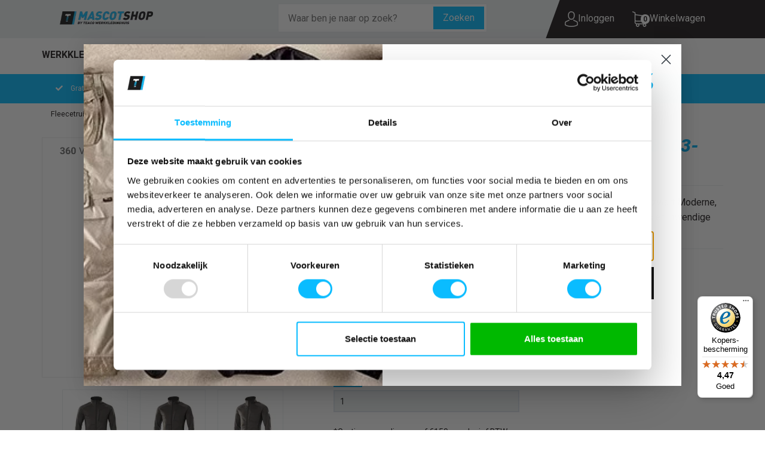

--- FILE ---
content_type: text/html; charset=UTF-8
request_url: https://mascotshop.nl/fleecetrui-met-rits-moderne-pasvorm-18603-316-01809-donkerantraciet-zwart
body_size: 30101
content:
 <!DOCTYPE html><html lang="nl" dir="ltr"><head><meta charset="utf-8"><meta http-equiv="X-UA-Compatible" content="IE=edge"><meta name="viewport" content="width=device-width, initial-scale=1"><meta name="robots" content="index, follow"><meta name="title" content="Fleecetrui met rits, moderne pasvorm | 18603-316 | 01809-donkerantraciet/zwart online kopen | Mascotshop "><meta name="keywords" content=""><meta name="description" content="De Fleecetrui met rits, moderne pasvorm | 18603-316 | 01809-donkerantraciet/zwart van Mascot bestel je online bij Mascotshop.nl ✓ Gratis verzending vanaf € 150"><meta property="og:type" content="article"><meta property="og:url" content="https://mascotshop.nl/fleecetrui-met-rits-moderne-pasvorm-18603-316-01809-donkerantraciet-zwart"><meta property="og:title" content="Fleecetrui met rits, moderne pasvorm | 18603-316 | 01809-donkerantraciet/zwart online kopen | Mascotshop "><meta property="og:image" content="https://cdn.quicq.io/tco/product/8809355970-18603-316-1809_p01_400px.jpg"><meta property="og:description" content="De Fleecetrui met rits, moderne pasvorm | 18603-316 | 01809-donkerantraciet/zwart van Mascot bestel je online bij Mascotshop.nl ✓ Gratis verzending vanaf € 150"><meta property="og:site_name" content="Mascotshop"><meta property="og:locale" content="nl"><meta name="twitter:card" content="summary"><meta name="twitter:url" content="https://mascotshop.nl/fleecetrui-met-rits-moderne-pasvorm-18603-316-01809-donkerantraciet-zwart"><meta name="twitter:title" content="Fleecetrui met rits, moderne pasvorm | 18603-316 | 01809-donkerantraciet/zwart online kopen | Mascotshop "><meta name="twitter:description" content="De Fleecetrui met rits, moderne pasvorm | 18603-316 | 01809-donkerantraciet/zwart van Mascot bestel je online bij Mascotshop.nl ✓ Gratis verzending vanaf € 150"><meta name="twitter:image" content="https://cdn.quicq.io/tco/product/8809355970-18603-316-1809_p01_400px.jpg"><script type="text/javascript" src="https://www.googletagmanager.com/gtag/js?id=G-SXDS3NC4N4"></script><script type="text/javascript">/*<![CDATA[*/ window.dataLayer = window.dataLayer || []; window.visitor_id = '4e6df70dba11d5e2ab58b72a5db1c03b7493151a'; function gtag(){dataLayer.push(arguments);} gtag('js', new Date()); gtag('set','client_id','4e6df70dba11d5e2ab58b72a5db1c03b7493151a'); gtag('config', 'G-SXDS3NC4N4'); if (document.cookie.indexOf('cookieconsent_status') > -1) { gtag('consent', 'update', { 'ad_user_data': 'granted', 'ad_personalization': 'granted', 'ad_storage': 'granted', 'analytics_storage': 'granted', 'functionality_storage': 'granted' }); } function afTrackEvent () { gtag.apply(null, arguments);} (function(w,d,s,l,i){w[l]=w[l]||[];w[l].push( {'gtm.start': new Date().getTime(),event:'gtm.js'} );var f=d.getElementsByTagName(s)[0], j=d.createElement(s),dl=l!='dataLayer'?'&l='+l:'';j.async=true;j.src= 'https://www.googletagmanager.com/gtm.js?id='+i+dl;f.parentNode.insertBefore(j,f); })(window,document,'script','dataLayer','GTM-KMNX5DW');/*]]>*/</script><script type="application/ld+json">[{"@context":"http:\/\/schema.org","@type":"BreadcrumbList"},{"@context":"http:\/\/schema.org","@type":"Organization","name":"Mascotshop","email":"info@teaco.nl","taxID":"NL 8178.29.234 B01","logo":"https:\/\/afosto-cdn-01.afosto.com\/o4xtl\/logo\/2295339967-logomascotshop.jpg","url":"https:\/\/mascotshop.nl\/","sameAs":["https:\/\/www.facebook.com\/TeacoGroningen","https:\/\/www.youtube.com\/user\/TeacoGroningen"]},{"@context":"http:\/\/schema.org","@type":"Thing","name":"Mascot","description":"Fleecetrui met rits, moderne pasvorm | 18603-316 | 01809-donkerantraciet\/zwart Moderne, comfortabele pasvorm met een optimale bewegingsvrijheid. Sluiting met rits en inwendige windvanger. Borstzak met rits. Voorzakken met rits. Elastiekband bij de pols en aan de onderkant. Reflectie-effecten.","image":"https:\/\/afosto-cdn-01.afosto.com\/o4xtl\/product\/8809355970-18603-316-1809_p01_400px.jpg","url":"https:\/\/mascotshop.nl\/fleecetrui-met-rits-moderne-pasvorm-18603-316-01809-donkerantraciet-zwart","category":"Collecties > Werkkleding","offers":{"@context":"http:\/\/schema.org","@type":"Offer","priceCurrency":"EUR","price":"70.92","itemCondition":"http:\/\/schema.org\/NewCondition","availability":"http:\/\/schema.org\/InStock"},"mpn":"18603-316"}]</script><script> !function(f,b,e,v,n,t,s){if(f.fbq)return;n=f.fbq=function(){n.callMethod? n.callMethod.apply(n,arguments):n.queue.push(arguments)};if(!f._fbq)f._fbq=n; n.push=n;n.loaded=!0;n.version='2.9';n.queue=[];t=b.createElement(e);t.async=!0; t.src=v;s=b.getElementsByTagName(e)[0];s.parentNode.insertBefore(t,s)}(window, document,'script','//connect.facebook.net/en_US/fbevents.js'); fbq('init', ''); fbq('track', 'PageView'); </script><noscript><img height="1" width="1" style="display:none" src="https://www.facebook.com/tr?id=&ev=PageView&noscript=1"/></noscript><title>Fleecetrui met rits, moderne pasvorm | 18603-316 | 01809-donkerantraciet/zwart online kopen | Mascotshop </title><link rel="icon" type="image/png" href="https://afosto-cdn-01.afosto.com/o4xtl/asset/3575626640-favicon.png" /><meta name="apple-mobile-web-app-title" content="Mascotshop"><meta name="application-name" content="Mascotshop"><meta name="msapplication-TileColor" content="#2C3E50"><meta name="theme-color" content="#2C3E50"><link rel="dns-prefetch" href="https://connect.facebook.net"><link rel="dns-prefetch" href="//cdnjs.cloudflare.com"><link rel="prefetch" href="https://use.fontawesome.com/releases/v5.7.0/webfonts/fa-solid-900.woff2" > <link rel="stylesheet" href="https://cdn.jsdelivr.net/npm/swiper@9/swiper-bundle.min.css"><script src="https://cdn.jsdelivr.net/npm/swiper@9/swiper-bundle.min.js"></script><link href="https://fonts.googleapis.com/css?family=Roboto:400,700,900i" rel="stylesheet"><link rel="stylesheet" type="text/css" href="https://cdn.jsdelivr.net/npm/@afosto/instant-search-widget@latest/dist/afosto-instant-search-widget.min.css" /><script> document.addEventListener('DOMContentLoaded', function() { AfostoInstantSearchWidget.init('instantmascot'); }); </script><script src="https://cdn.jsdelivr.net/npm/@afosto/instant-search-widget@latest/dist/afosto-instant-search-widget.min.js"></script><link rel="preconnect" href="https://staticxx.facebook.com" crossorigin><link rel="preconnect" href="https://connect.facebook.net" crossorigin><link rel="preconnect" href="https://www.google-analytics.com" crossorigin><link rel="stylesheet" href="https://afosto-cdn-01.afosto.com/css/434605890-3662.css"></head><body class="type-product" data-af-currency="€"><noscript><iframe src="https://www.googletagmanager.com/ns.html?id=GTM-KMNX5DW" height="0" width="0" style="display:none;visibility:hidden"></iframe></noscript><div id="fb-root"></div><script> (function(d, s, id) { var js, fjs = d.getElementsByTagName(s)[0]; if (d.getElementById(id)) return; js = d.createElement(s); js.id = id; js.defer=true; js.src = "//connect.facebook.net/nl_NL/sdk.js#xfbml=1&version=v2.7&appId=1876097765947515"; fjs.parentNode.insertBefore(js, fjs); }(document, 'script', 'facebook-jssdk')); </script><div class="modal fade" id="wishlist-modal" tabindex="-1" role="dialog"><div class="modal-dialog modal-md" role="document"><div class="modal-content"><div class="modal-header"><button type="button" class="close" data-dismiss="modal" aria-label="Close"><span aria-hidden="true">&times;</span></button><span class="modal-title h4">Aan Wishlist toevoegen</span></div><div class="modal-body"><p>één moment alstublief.</p></div></div></div></div><div class="modal fade" id="quick-view-modal" tabindex="-1" role="dialog" data-success-title="Product toegevoegd" data-error-message="Er ging iets fout, excuses voor het ongemak." data-error-title="error"><div class="modal-dialog modal-md" role="document"><div class="modal-content"><div class="modal-header"><button type="button" class="close" data-dismiss="modal" aria-label="Close"><span aria-hidden="true">&times;</span></button><span class="modal-title h4">Snel bestellen</span></div><div class="modal-body"><p>één moment alstublief.</p></div></div></div></div><div class="modal fade" id="add-response-modal" tabindex="-1" role="dialog" data-success-title="Product toegevoegd" data-error-title="Foutmelding" data-loading-title="Toevoegen..."><div class="modal-dialog modal-md" role="document"><div class="modal-content"><div class="modal-header"><button type="button" class="close" data-dismiss="modal" aria-label="Close"><span aria-hidden="true">&times;</span></button><span class="modal-title h4"></span></div><div class="modal-body"></div><div class="modal-footer success-add hidden"><button class="btn btn-link pull-left" data-dismiss="modal" aria-label="close"> Verder winkelen </button><button class="btn btn-primary" data-af-href="https://mascotshop.nl/cart"> Bestellen en betalen </button></div></div></div></div><div class="modal fade" id="share-modal" tabindex="-1" role="dialog" aria-labelledby="social-modal"><div class="modal-dialog" role="document"><div class="modal-content"><div class="modal-header text-center"><button type="button" class="close" data-dismiss="modal" aria-label="Close"><span aria-hidden="true">&times;</span></button><span class="modal-title h4" id="social-modal">Leuk dat je dit artikel wilt delen!</span></div><div class="modal-body text-center"><div class="row"><div class="col-md-4 col-xs-3"><a data-af-href="https://www.facebook.com/sharer/sharer.php?u=&t=" rel="noopener noreferrer" target="_blank" title="Share on Facebook" > Facebook </a></div><div class="col-md-4 col-xs-3"><a data-af-href="https://www.facebook.com/sharer/sharer.php?u=&t=" rel="noopener noreferrer" target="_blank" title="Share on Pinterest" > Pinterest </a></div><div class="col-md-4 visible-xs visible-sm col-xs-3"><a data-af-href="whatsapp://send?text="> WhatsApp </a></div><div class="col-md-4 col-xs-3"><a data-af-href="mailto:?subject=&body=" rel="noopener noreferrer" target="_self" title="Send email"> Email </a></div></div></div><div class="modal-footer text-center"> Kopieer deze link om op je website te plaatsen of om te gebruiken in een bericht <div class="form-group"><div class="input-group"><input class="form-control" value="" id="copy-field" data-clipboard-text=""><div class="input-group-btn"><button type="button" class="copy-to-clipboard btn btn-secondary" data-clipboard-target="#copy-field" data-toggle="tooltip" data-placement="bottom" title="Gekopieerd!">Kopieer</button></div></div></div></div></div></div></div><nav id="mobile-menu-container" class="visible-xs visible-sm" style="opacity: 0"> test <style> .is{ width: 100%; position: absolute; left: 0px; top: 10px; z-index: 10000; opacity: 0; } </style><ul><li class=" "><a data-af-href="https://mascotshop.nl/werkkleding/" title="Werkkleding">Werkkleding</a><ul class="vertical"><li><a data-af-href="/mascot-werkbroeken/" title="Werkbroeken">Werkbroeken</a><ul class="vertical"><li><a data-af-href="/mascot-werkbroeken/broeken-met-kniezakken" title="Broeken met kniezakken">Broeken met kniezakken</a></li><li><a data-af-href="/mascot-shorts/" title="Korte Werkbroeken">Korte Werkbroeken</a></li><li><a data-af-href="/mascot-werkbroeken/driekwart-werkbroeken" title="Driekwart Werkbroeken">Driekwart Werkbroeken</a></li><li><a data-af-href="/mascot-werkbroeken/stretch-werkbroeken" title="Stretch Werkbroeken">Stretch Werkbroeken</a></li><li><a data-af-href="/mascot-werkbroeken/jeans-werkbroeken" title="Jeans Werkbroeken">Jeans Werkbroeken</a></li><li><a data-af-href="/mascot-werkbroeken/regenbroeken" title="Regenbroeken">Regenbroeken</a></li><li><a data-af-href="/mascot-werkbroeken/thermobroeken" title="Thermobroeken">Thermobroeken</a></li></ul></li><li><a data-af-href="/mascot-werkjassen/" title="Werkjassen">Werkjassen</a><ul class="vertical"><li><a data-af-href="/mascot-werkjassen/werkjacks" title="Werkjacks">Werkjacks</a></li><li><a data-af-href="/mascot-werkjassen/softshell-jassen" title="Softshell Jassen">Softshell Jassen</a></li><li><a data-af-href="/mascot-werkjassen/winterjassen" title="Winterjassen">Winterjassen</a></li><li><a data-af-href="/mascot-werkjassen/doorwerkjassen" title="Doorwerkjassen">Doorwerkjassen</a></li><li><a data-af-href="/mascot-werkjassen/pilotenjassen" title="Pilotenjassen">Pilotenjassen</a></li><li><a data-af-href="/mascot-werkjassen/fleece-jassen" title="Fleece jassen">Fleece jassen</a></li><li><a data-af-href="/mascot-werkjassen/regenjassen" title="Regenjassen">Regenjassen</a></li></ul></li><li><a data-af-href="/mascot-sweatshirts/" title="Werktruien">Werktruien</a><ul class="vertical"><li><a data-af-href="/mascot-sweatshirts/sweaters" title="Sweaters">Sweaters</a></li><li><a data-af-href="/mascot-sweatshirts/hoodies" title="Hoodies">Hoodies</a></li><li><a data-af-href="/mascot-sweatshirts/fleece-truien" title="Fleece Truien">Fleece Truien</a></li></ul></li><li><a data-af-href="/mascot-werkvesten/" title="Werkvesten">Werkvesten</a><ul class="vertical"><li><a data-af-href="/mascot-werkvesten/vesten" title="Vesten">Vesten</a></li><li><a data-af-href="/mascot-werkvesten/fleece-vesten" title="Fleece vesten">Fleece vesten</a></li><li><a data-af-href="/mascot-bodywarmers/" title="Bodywarmers">Bodywarmers</a></li></ul></li><li><a data-af-href="/mascot-shirts/" title="Werkshirts">Werkshirts</a><ul class="vertical"><li><a data-af-href="/mascot-t-shirts/" title="T-shirts">T-shirts</a></li><li><a data-af-href="/mascot-shirts/longsleeves" title="Longsleeves">Longsleeves</a></li><li><a data-af-href="/mascot-overhemden/" title="Overhemden">Overhemden</a></li><li><a data-af-href="/mascot-shirts/thermoshirts" title="Thermoshirts">Thermoshirts</a></li></ul></li><li><a data-af-href="/mascot-poloshirts/" title="Werkpolo's">Werkpolo's</a><ul class="vertical"><li><a data-af-href="/mascot-poloshirts/poloshirts" title="Poloshirts">Poloshirts</a></li><li><a data-af-href="/mascot-poloshirts/polosweaters" title="Polosweaters">Polosweaters</a></li></ul></li><li><a data-af-href="/mascot-overalls/" title="Werkoveralls">Werkoveralls</a><ul class="vertical"><li><a data-af-href="/mascot-overalls/overalls" title="Overalls">Overalls</a></li><li><a data-af-href="/mascot-overalls/amerikaanse-overalls" title="Amerikaanse Overalls">Amerikaanse Overalls</a></li><li><a data-af-href="/mascot-overalls/overalls-met-kniezakken" title="Overalls met kniezakken">Overalls met kniezakken</a></li></ul></li><li><a data-af-href="/mascot-accessoires/" title="Accessoires">Accessoires</a><ul class="vertical"><li><a data-af-href="/mascot-accessoires/riemen" title="Riemen">Riemen</a></li><li><a data-af-href="/mascot-accessoires/inlegzolen" title="Inlegzolen">Inlegzolen</a></li><li><a data-af-href="/mascot-accessoires/mutsen" title="Mutsen">Mutsen</a></li><li><a data-af-href="/mascot-accessoires/halswarmer" title="Halswarmer">Halswarmer</a></li><li><a data-af-href="/mascot-accessoires/hamerhouder" title="Hamerhouder">Hamerhouder</a></li><li><a data-af-href="/mascot-accessoires/spijkerzakken" title="Spijkerzakken">Spijkerzakken</a></li><li><a data-af-href="/mascot-accessoires/kniebeschermers" title="Kniebeschermers">Kniebeschermers</a></li></ul></li></ul></li><li class=" "><a data-af-href="https://mascotshop.nl/mascot-veiligheidskleding/" title="Veiligheidskleding">Veiligheidskleding</a><ul class="vertical"><li><a data-af-href="/veiligheidskleding/hi-vis-werkkleding" title="Hi-vis Werkkleding">Hi-vis Werkkleding</a><ul class="vertical"><li><a data-af-href="/veiligheidskleding/hi-vis-werkkleding/hi-vis-jassen" title="Hi-Vis jassen">Hi-Vis jassen</a></li><li><a data-af-href="/veiligheidskleding/hi-vis-werkkleding/hi-vis-vesten" title="Hi-Vis vesten">Hi-Vis vesten</a></li><li><a data-af-href="/veiligheidskleding/hi-vis-werkkleding/hi-vis-broeken" title="Hi-Vis broeken">Hi-Vis broeken</a></li><li><a data-af-href="/veiligheidskleding/hi-vis-werkkleding/hi-vis-truien" title="Hi-Vis truien">Hi-Vis truien</a></li><li><a data-af-href="/veiligheidskleding/hi-vis-werkkleding/hi-vis-t-shirts" title="Hi-Vis T-shirts">Hi-Vis T-shirts</a></li><li><a data-af-href="/veiligheidskleding/hi-vis-werkkleding/hi-vis-poloshirts" title="Hi-Vis poloshirts">Hi-Vis poloshirts</a></li><li><a data-af-href="/veiligheidskleding/hi-vis-werkkleding/hi-vis-amerikaanse-overalls" title="Hi-Vis amerikaanse overalls">Hi-Vis amerikaanse overalls</a></li><li><a data-af-href="/veiligheidskleding/hi-vis-werkkleding/hi-vis-overalls" title="Hi-Vis overalls">Hi-Vis overalls</a></li><li><a data-af-href="/veiligheidskleding/hi-vis-werkkleding/hi-vis-shorts" title="Hi-Vis shorts">Hi-Vis shorts</a></li></ul></li><li><a data-af-href="/veiligheidskleding/vlamvertragende-kleding" title="Vlamvertragende kleding">Vlamvertragende kleding</a><ul class="vertical"><li><a data-af-href="/veiligheidskleding/vlamvertragende-kleding/vv-jassen" title="VV jassen">VV jassen</a></li><li><a data-af-href="/veiligheidskleding/vlamvertragende-kleding/vv-truien" title="VV truien">VV truien</a></li><li><a data-af-href="/veiligheidskleding/vlamvertragende-kleding/vv-broeken" title="VV broeken">VV broeken</a></li><li><a data-af-href="/veiligheidskleding/vlamvertragende-kleding/vv-t-shirts" title="VV T-shirts">VV T-shirts</a></li><li><a data-af-href="/veiligheidskleding/vlamvertragende-kleding/vv-amerikaanse-overalls" title="VV amerikaanse overalls">VV amerikaanse overalls</a></li><li><a data-af-href="/veiligheidskleding/vlamvertragende-kleding/vv-overalls" title="VV overalls">VV overalls</a></li></ul></li><li><a data-af-href="/veiligheidskleding/op-vlamboog-geteste-kleding" title="Op vlamboog geteste kleding">Op vlamboog geteste kleding</a><ul class="vertical"><li><a data-af-href="/veiligheidskleding/op-vlamboog-geteste-kleding/vlamboog-jassen" title="Vlamboog jassen">Vlamboog jassen</a></li><li><a data-af-href="/veiligheidskleding/op-vlamboog-geteste-kleding/vlamboog-broeken" title="Vlamboog broeken">Vlamboog broeken</a></li><li><a data-af-href="/veiligheidskleding/op-vlamboog-geteste-kleding/vv-amerikaanse-overalls" title="VV amerikaanse overalls">VV amerikaanse overalls</a></li><li><a data-af-href="/veiligheidskleding/op-vlamboog-geteste-kleding/vlamboog-overalls" title="Vlamboog overalls">Vlamboog overalls</a></li><li><a data-af-href="/veiligheidskleding/op-vlamboog-geteste-kleding/vlamboog-onderkleding" title="Vlamboog onderkleding">Vlamboog onderkleding</a></li></ul></li><li><a data-af-href="/veiligheidskleding/antistatische-kleding" title="Antistatische kleding">Antistatische kleding</a><ul class="vertical"><li><a data-af-href="/veiligheidskleding/antistatische-kleding/as-jassen" title="AS jassen">AS jassen</a></li><li><a data-af-href="/veiligheidskleding/antistatische-kleding/as-broeken" title="AS broeken">AS broeken</a></li><li><a data-af-href="/veiligheidskleding/antistatische-kleding/as-truien" title="AS truien">AS truien</a></li><li><a data-af-href="/veiligheidskleding/antistatische-kleding/as-t-shirts" title="AS T-shirts">AS T-shirts</a></li><li><a data-af-href="/veiligheidskleding/antistatische-kleding/as-onderkleding" title="AS onderkleding">AS onderkleding</a></li></ul></li><li><a data-af-href="/veiligheidskleding/bescherming-tegen-chemicalien" title="Bescherming tegen chemicaliën">Bescherming tegen chemicaliën</a><ul class="vertical"><li><a data-af-href="/veiligheidskleding/bescherming-tegen-chemicalien/chemisch-bestendige-jassen" title="Chemisch bestendige jassen">Chemisch bestendige jassen</a></li><li><a data-af-href="/veiligheidskleding/bescherming-tegen-chemicalien/chemisch-bestendige-broeken" title="Chemisch bestendige broeken">Chemisch bestendige broeken</a></li><li><a data-af-href="/veiligheidskleding/bescherming-tegen-chemicalien/chemisch-bestendige-overalls" title="Chemisch bestendige overalls">Chemisch bestendige overalls</a></li></ul></li><li><a data-af-href="/veiligheidskleding/multinorm-kleding" title="Multinorm kleding">Multinorm kleding</a><ul class="vertical"><li><a data-af-href="/veiligheidskleding/multinorm-kleding/multinorm-overalls" title="Multinorm overalls">Multinorm overalls</a></li><li><a data-af-href="/veiligheidskleding/multinorm-kleding/multinorm-broeken" title="Multinorm broeken">Multinorm broeken</a></li><li><a data-af-href="/veiligheidskleding/multinorm-kleding/multinorm-jassen" title="Multinorm jassen">Multinorm jassen</a></li></ul></li><li><a data-af-href="/veiligheidskleding/regenkleding" title="Regenkleding">Regenkleding</a><ul class="vertical"><li><a data-af-href="/veiligheidskleding/regenkleding/regenjassen" title="Regenjassen">Regenjassen</a></li><li><a data-af-href="/veiligheidskleding/regenkleding/regenbroeken" title="Regenbroeken">Regenbroeken</a></li></ul></li><li><a data-af-href="/veiligheidskleding/thermo-winterkleding" title="Thermo/Winterkleding">Thermo/ Winterkleding</a><ul class="vertical"><li><a data-af-href="/veiligheidskleding/thermo-winterkleding/thermojassen" title="Thermojassen">Thermojassen</a></li><li><a data-af-href="/veiligheidskleding/thermo-winterkleding/thermobroeken" title="Thermobroeken">Thermobroeken</a></li><li><a data-af-href="/veiligheidskleding/thermo-winterkleding/thermo-ondergoed" title="Thermo-ondergoed">Thermo-ondergoed</a></li><li><a data-af-href="/veiligheidskleding/thermo-winterkleding/winterjassen" title="Winterjassen">Winterjassen</a></li><li><a data-af-href="/veiligheidskleding/thermo-winterkleding/winterbroeken" title="Winterbroeken">Winterbroeken</a></li><li><a data-af-href="/veiligheidskleding/thermo-winterkleding/winteroveralls" title="Winteroveralls">Winteroveralls</a></li></ul></li><li><a data-af-href="/mascot-collectie/" title="Mascot Collectie">Mascot Collectie</a><ul class="vertical"><li><a data-af-href="/mascot-multisafe/" title="Mascot Multisafe">Mascot Multisafe</a></li><li><a data-af-href="/mascot-veiligheidskleding/mascot-accelerate-safe/" title="Mascot Accelerate Safe">Mascot Accelerate Safe</a></li><li><a data-af-href="/mascot-safe-young/" title="Mascot Safe Young">Mascot Safe Young</a></li><li><a data-af-href="/mascot-safe-aqua/" title="Mascot Safe Aqua">Mascot Safe Aqua</a></li><li><a data-af-href="/mascot-safe-arctic/" title="Mascot Safe Arctic">Mascot Safe Arctic</a></li><li><a data-af-href="/mascot-safe-compete/" title="Mascot Safe Compete">Mascot Safe Compete</a></li><li><a data-af-href="/mascot-safe-classic/" title="Mascot Safe Classic">Mascot Safe Classic</a></li><li><a data-af-href="/mascot-safe-supreme/" title="Mascot Safe Supreme">Mascot Safe Supreme</a></li><li><a data-af-href="/mascot-safe-image/" title="Mascot Safe Image">Mascot Safe Image</a></li></ul></li><li><a data-af-href="/veiligheidskleding/normeringen" title="Normeringen">Normeringen</a><ul class="vertical"><li><a data-af-href="/veiligheidskleding/normeringen/en-1149" title="EN 1149">EN 1149</a></li><li><a data-af-href="/veiligheidskleding/normeringen/en-13034" title="EN 13034">EN 13034</a></li><li><a data-af-href="/veiligheidskleding/normeringen/en-17353" title="EN 17353">EN 17353</a></li><li><a data-af-href="/veiligheidskleding/normeringen/en-342" title="EN 342">EN 342</a></li><li><a data-af-href="/veiligheidskleding/normeringen/en-343" title="EN 343">EN 343</a></li><li><a data-af-href="/veiligheidskleding/normeringen/en-61482" title="EN 61482">EN 61482</a></li><li><a data-af-href="/veiligheidskleding/normeringen/en-iso-11611" title="EN ISO 11611">EN ISO 11611</a></li><li><a data-af-href="/veiligheidskleding/normeringen/en-iso-11612" title="EN ISO 11612">EN ISO 11612</a></li><li><a data-af-href="/veiligheidskleding/normeringen/en-iso-14116" title="EN ISO 14116">EN ISO 14116</a></li><li><a data-af-href="/veiligheidskleding/normeringen/en-iso-20471" title="EN ISO 20471">EN ISO 20471</a></li></ul></li></ul></li><li class=" no-border"><a data-af-href="https://mascotshop.nl/mascot-collecties/" title="Collecties">Collecties</a><ul class="vertical"><li><a data-af-href="/mascot-advanced/" title="Mascot Advanced">Mascot Advanced</a></li><li><a data-af-href="/mascot-customized/" title="Mascot Customized">Mascot Customized</a></li><li><a data-af-href="/mascot-unique/" title="Mascot Unique">Mascot Unique</a></li><li><a data-af-href="/mascot-aqua/" title="Mascot Aqua">Mascot Aqua</a></li><li><a data-af-href="/mascot-frontline/" title="Mascot Frontline">Mascot Frontline</a></li><li><a data-af-href="/mascot-image/" title="Mascot Image">Mascot Image</a></li><li><a data-af-href="/mascot-originals/" title="Mascot Originals">Mascot Originals</a></li><li><a data-af-href="/mascot-young/" title="Mascot Young">Mascot Young</a></li><li><a data-af-href="/mascot-crossover/" title="Mascot Crossover">Mascot Crossover</a></li><li><a data-af-href="/mascot-industry/" title="Mascot Industry">Mascot Industry</a></li><li><a data-af-href="/mascot-accelerate/" title="Mascot Accelerate">Mascot Accelerate</a></li></ul></li></ul><input class="is" data-af-instant-search></nav><header class="default"><div class="hidden-xs header-top"><div class="container"><div class="col-md-4 "><div class="navbar-brand-wrapper "><a href="https://mascotshop.nl/" class="navbar-brand"><img src="https://cdn.quicq.io/tco/asset/2355750118-logomascotshop.png?w=265" alt="logo van Mascotshop"/></a></div></div><div class="col-md-4 hidden-sm d-flex search-column"><div class="search-wrapper align-self-center"><input id="search" class="search-input align-self-center" type="text" placeholder="Waar ben je naar op zoek?" data-af-instant-search><button class="search-submit align-self-center" data-af-instant-search>Zoeken</button></div></div><div class="col-xs-12 col-sm-4 hidden-sm"><div class="navbar-utilities"><ul class="nav navbar-nav pull-right"><li class="hidden-xs"><a href="https://mascotshop.nl/login"><img class="img-polaroid image-file" src="https://cdn.quicq.io/tco/asset/3163030975-iconinlog.png"><span class="hidden-sm hidden-md">Inloggen</span></a></li><li class="text-center"><a id="toggle-cart-overview"><img class="img-polaroid image-file" src="https://cdn.quicq.io/tco/asset/3510720697-winkelwagen.png"><span class="badge">0</span><span class="hidden-sm hidden-md">Winkelwagen</span></a></li></ul></div></div></div></div><nav class="navbar navbar-default d-flex"><div class="container align-self-center"><div class="navbar-header"><div class="toggle-container visible-xs visible-sm"><button class="toggle-mobile-menu navbar-toggle"><span class="sr-only">Toggle navigation</span><i class="fa fa-lg fa-bars"></i></button></div><div class="navbar-brand-wrapper visible-xs visible-sm visible-md"><a href="https://mascotshop.nl/" class="navbar-brand"><img src="https://cdn.quicq.io/tco/logo/2295339967-logomascotshop.jpg?w=265" alt="logo van Mascotshop"/></a></div><div class="main-nav hidden-sm"><div class="container px-0 mx-0"><div id="main-navbar-nav"><form class="navbar-form visible-xs" role="search" method="GET" action="https://mascotshop.nl/search"><div class="input-group"><input type="text" class="form-control no-fix-up" value="" name="q" placeholder="Zoeken test" id="search-field" autocomplete="off" ><span class="input-group-btn"><button type="submit" class="btn btn-secondary"><i class="fa fa-search"></i></button></span></div><div class="search-focus-overlay"></div></form><ul class="nav navbar-nav dropdown-navigation c-dropdown"><style> header .mainSubUL a{ color: #fff !important; } .sub-menu{ left: 0px; } .sub-menu-menu{ display: -webkit-box; display: -webkit-flex; display: -moz-flex; display: -ms-flexbox; display: flex; position: absolute; top: 0px; width: 100vw; left: 50%; right: 0%; background-color: #141414; transform: translatex(-50%); padding-bottom: 100px !important; } .parentLi{ position: initial !important; } .mainSubUL{ margin-top: 20px; display: flex; flex-wrap: wrap; max-width: 100%; width: 100%; flex-basis: max-content; padding-left: 0px; } .mainSubUL .mainSubLI{ display: block; width: 20%; margin: 4px 0px; } .mainSubUL .mainSubLI > ul{ list-style: none; padding-left: 0px; max-width: 188px; margin-bottom: 17.5px; } .sub-menu .m-nl-hoofdcategorie{ text-transform: uppercase; max-width: 188px; display: block; margin-bottom: 15px; } .sub-menu .m-nl-hoofdcategorie > a { margin-right: 17.5px; } .m-nl-subcategorie{ margin-bottom: 10px; display: block; font-size: 14px; } .collectieMenu{ width: 45% !important; max-width: 45% !important; } .collectieImages{ width: 55%; display: flex; margin-top: 30px; } .collectieImages > a{ margin-right: 25px; } .collectieImages picture{ width: 100%; display: block; position: relative; } .collectieMenu > .mainSubLI{ width: 50% !important; } .collectieMenu > .mainSubLI strong{ max-width: unset; font-weight: 300; margin-bottom: 0px; } .collectieMenu > .mainSubLI strong a{ font-size: 14px; } .collectieImageTitle{ position: absolute; top: 50%; left: 50%; transform: translate(-50%, -50%); width: 100%; text-align: center; } .collectieMenu li .m-nl-hoofdcategorie a{ text-transform: capitalize; } .collectionLabel{ font-size: 24px; } .menuHr{ margin-bottom: 0px; margin-top: 5px; } </style><li class="parentLi" ><a href="https://mascotshop.nl/werkkleding/" title="Werkkleding" class="parent-menu-item">Werkkleding</a><div class="sub-menu hidden-xs"><div class="container" style="height: 50px;"></div><div class="sub-menu-menu clearfix"><div class="container"><div class="row"><div class="row"><div class="col-md-12"><h2 class="text-white collectionLabel"> Werkkleding </h2><hr class="menuHr"></div></div><div class="col-md-12 p-0 d-flex"><ul class=" mainSubUL sub-m1 Werkkleding"><li class="d-flex mainSubLI"><strong class="m-nl-hoofdcategorie"><a href="/mascot-werkbroeken/" title="Werkbroeken"> Werkbroeken </a></strong><ul class="" id="sub-menu-Werkbroeken"><li><a class="m-nl-subcategorie" href="/mascot-werkbroeken/broeken-met-kniezakken" title="Broeken met kniezakken"> Broeken met kniezakken </a><ul></ul></li><li><a class="m-nl-subcategorie" href="/mascot-shorts/" title="Korte Werkbroeken"> Korte Werkbroeken </a><ul></ul></li><li><a class="m-nl-subcategorie" href="/mascot-werkbroeken/driekwart-werkbroeken" title="Driekwart Werkbroeken"> Driekwart Werkbroeken </a><ul></ul></li><li><a class="m-nl-subcategorie" href="/mascot-werkbroeken/stretch-werkbroeken" title="Stretch Werkbroeken"> Stretch Werkbroeken </a><ul></ul></li><li><a class="m-nl-subcategorie" href="/mascot-werkbroeken/jeans-werkbroeken" title="Jeans Werkbroeken"> Jeans Werkbroeken </a><ul></ul></li><li><a class="m-nl-subcategorie" href="/mascot-werkbroeken/regenbroeken" title="Regenbroeken"> Regenbroeken </a><ul></ul></li><li><a class="m-nl-subcategorie" href="/mascot-werkbroeken/thermobroeken" title="Thermobroeken"> Thermobroeken </a><ul></ul></li></ul></li><li class="d-flex mainSubLI"><strong class="m-nl-hoofdcategorie"><a href="/mascot-werkjassen/" title="Werkjassen"> Werkjassen </a></strong><ul class="" id="sub-menu-Werkjassen"><li><a class="m-nl-subcategorie" href="/mascot-werkjassen/werkjacks" title="Werkjacks"> Werkjacks </a><ul></ul></li><li><a class="m-nl-subcategorie" href="/mascot-werkjassen/softshell-jassen" title="Softshell Jassen"> Softshell Jassen </a><ul></ul></li><li><a class="m-nl-subcategorie" href="/mascot-werkjassen/winterjassen" title="Winterjassen"> Winterjassen </a><ul></ul></li><li><a class="m-nl-subcategorie" href="/mascot-werkjassen/doorwerkjassen" title="Doorwerkjassen"> Doorwerkjassen </a><ul></ul></li><li><a class="m-nl-subcategorie" href="/mascot-werkjassen/pilotenjassen" title="Pilotenjassen"> Pilotenjassen </a><ul></ul></li><li><a class="m-nl-subcategorie" href="/mascot-werkjassen/fleece-jassen" title="Fleece jassen"> Fleece jassen </a><ul></ul></li><li><a class="m-nl-subcategorie" href="/mascot-werkjassen/regenjassen" title="Regenjassen"> Regenjassen </a><ul></ul></li></ul></li><li class="d-flex mainSubLI"><strong class="m-nl-hoofdcategorie"><a href="/mascot-sweatshirts/" title="Werktruien"> Werktruien </a></strong><ul class="" id="sub-menu-Werktruien"><li><a class="m-nl-subcategorie" href="/mascot-sweatshirts/sweaters" title="Sweaters"> Sweaters </a><ul></ul></li><li><a class="m-nl-subcategorie" href="/mascot-sweatshirts/hoodies" title="Hoodies"> Hoodies </a><ul></ul></li><li><a class="m-nl-subcategorie" href="/mascot-sweatshirts/fleece-truien" title="Fleece Truien"> Fleece Truien </a><ul></ul></li></ul></li><li class="d-flex mainSubLI"><strong class="m-nl-hoofdcategorie"><a href="/mascot-werkvesten/" title="Werkvesten"> Werkvesten </a></strong><ul class="" id="sub-menu-Werkvesten"><li><a class="m-nl-subcategorie" href="/mascot-werkvesten/vesten" title="Vesten"> Vesten </a><ul></ul></li><li><a class="m-nl-subcategorie" href="/mascot-werkvesten/fleece-vesten" title="Fleece vesten"> Fleece vesten </a><ul></ul></li><li><a class="m-nl-subcategorie" href="/mascot-bodywarmers/" title="Bodywarmers"> Bodywarmers </a><ul></ul></li></ul></li><li class="d-flex mainSubLI"><strong class="m-nl-hoofdcategorie"><a href="/mascot-shirts/" title="Werkshirts"> Werkshirts </a></strong><ul class="" id="sub-menu-Werkshirts"><li><a class="m-nl-subcategorie" href="/mascot-t-shirts/" title="T-shirts"> T-shirts </a><ul></ul></li><li><a class="m-nl-subcategorie" href="/mascot-shirts/longsleeves" title="Longsleeves"> Longsleeves </a><ul></ul></li><li><a class="m-nl-subcategorie" href="/mascot-overhemden/" title="Overhemden"> Overhemden </a><ul></ul></li><li><a class="m-nl-subcategorie" href="/mascot-shirts/thermoshirts" title="Thermoshirts"> Thermoshirts </a><ul></ul></li></ul></li><li class="d-flex mainSubLI"><strong class="m-nl-hoofdcategorie"><a href="/mascot-poloshirts/" title="Werkpolo's"> Werkpolo's </a></strong><ul class="" id="sub-menu-Werkpolo's"><li><a class="m-nl-subcategorie" href="/mascot-poloshirts/poloshirts" title="Poloshirts"> Poloshirts </a><ul></ul></li><li><a class="m-nl-subcategorie" href="/mascot-poloshirts/polosweaters" title="Polosweaters"> Polosweaters </a><ul></ul></li></ul></li><li class="d-flex mainSubLI"><strong class="m-nl-hoofdcategorie"><a href="/mascot-overalls/" title="Werkoveralls"> Werkoveralls </a></strong><ul class="" id="sub-menu-Werkoveralls"><li><a class="m-nl-subcategorie" href="/mascot-overalls/overalls" title="Overalls"> Overalls </a><ul></ul></li><li><a class="m-nl-subcategorie" href="/mascot-overalls/amerikaanse-overalls" title="Amerikaanse Overalls"> Amerikaanse Overalls </a><ul></ul></li><li><a class="m-nl-subcategorie" href="/mascot-overalls/overalls-met-kniezakken" title="Overalls met kniezakken"> Overalls met kniezakken </a><ul></ul></li></ul></li><li class="d-flex mainSubLI"><strong class="m-nl-hoofdcategorie"><a href="/mascot-accessoires/" title="Accessoires"> Accessoires </a></strong><ul class="" id="sub-menu-Accessoires"><li><a class="m-nl-subcategorie" href="/mascot-accessoires/riemen" title="Riemen"> Riemen </a><ul></ul></li><li><a class="m-nl-subcategorie" href="/mascot-accessoires/inlegzolen" title="Inlegzolen"> Inlegzolen </a><ul></ul></li><li><a class="m-nl-subcategorie" href="/mascot-accessoires/mutsen" title="Mutsen"> Mutsen </a><ul></ul></li><li><a class="m-nl-subcategorie" href="/mascot-accessoires/halswarmer" title="Halswarmer"> Halswarmer </a><ul></ul></li><li><a class="m-nl-subcategorie" href="/mascot-accessoires/hamerhouder" title="Hamerhouder"> Hamerhouder </a><ul></ul></li><li><a class="m-nl-subcategorie" href="/mascot-accessoires/spijkerzakken" title="Spijkerzakken"> Spijkerzakken </a><ul></ul></li><li><a class="m-nl-subcategorie" href="/mascot-accessoires/kniebeschermers" title="Kniebeschermers"> Kniebeschermers </a><ul></ul></li></ul></li></ul></div></div></div></div><div class="sub-menu-image"></div></div></li><li class="parentLi" ><a href="https://mascotshop.nl/mascot-veiligheidskleding/" title="Veiligheidskleding" class="parent-menu-item">Veiligheidskleding</a><div class="sub-menu hidden-xs"><div class="container" style="height: 50px;"></div><div class="sub-menu-menu clearfix"><div class="container"><div class="row"><div class="row"><div class="col-md-12"><h2 class="text-white collectionLabel"> Veiligheidskleding </h2><hr class="menuHr"></div></div><div class="col-md-12 p-0 d-flex"><ul class=" mainSubUL sub-m2 Veiligheidskleding"><li class="d-flex mainSubLI"><strong class="m-nl-hoofdcategorie"><a href="/veiligheidskleding/hi-vis-werkkleding" title="Hi-vis Werkkleding"> Hi-vis Werkkleding </a></strong><ul class="" id="sub-menu-Hi-vis Werkkleding"><li><a class="m-nl-subcategorie" href="/veiligheidskleding/hi-vis-werkkleding/hi-vis-jassen" title="Hi-Vis jassen"> Hi-Vis jassen </a><ul></ul></li><li><a class="m-nl-subcategorie" href="/veiligheidskleding/hi-vis-werkkleding/hi-vis-vesten" title="Hi-Vis vesten"> Hi-Vis vesten </a><ul></ul></li><li><a class="m-nl-subcategorie" href="/veiligheidskleding/hi-vis-werkkleding/hi-vis-broeken" title="Hi-Vis broeken"> Hi-Vis broeken </a><ul></ul></li><li><a class="m-nl-subcategorie" href="/veiligheidskleding/hi-vis-werkkleding/hi-vis-truien" title="Hi-Vis truien"> Hi-Vis truien </a><ul></ul></li><li><a class="m-nl-subcategorie" href="/veiligheidskleding/hi-vis-werkkleding/hi-vis-t-shirts" title="Hi-Vis T-shirts"> Hi-Vis T-shirts </a><ul></ul></li><li><a class="m-nl-subcategorie" href="/veiligheidskleding/hi-vis-werkkleding/hi-vis-poloshirts" title="Hi-Vis poloshirts"> Hi-Vis poloshirts </a><ul></ul></li><li><a class="m-nl-subcategorie" href="/veiligheidskleding/hi-vis-werkkleding/hi-vis-amerikaanse-overalls" title="Hi-Vis amerikaanse overalls"> Hi-Vis amerikaanse overalls </a><ul></ul></li><li><a class="m-nl-subcategorie" href="/veiligheidskleding/hi-vis-werkkleding/hi-vis-overalls" title="Hi-Vis overalls"> Hi-Vis overalls </a><ul></ul></li><li><a class="m-nl-subcategorie" href="/veiligheidskleding/hi-vis-werkkleding/hi-vis-shorts" title="Hi-Vis shorts"> Hi-Vis shorts </a><ul></ul></li></ul></li><li class="d-flex mainSubLI"><strong class="m-nl-hoofdcategorie"><a href="/veiligheidskleding/vlamvertragende-kleding" title="Vlamvertragende kleding"> Vlamvertragende kleding </a></strong><ul class="" id="sub-menu-Vlamvertragende kleding"><li><a class="m-nl-subcategorie" href="/veiligheidskleding/vlamvertragende-kleding/vv-jassen" title="VV jassen"> VV jassen </a><ul></ul></li><li><a class="m-nl-subcategorie" href="/veiligheidskleding/vlamvertragende-kleding/vv-truien" title="VV truien"> VV truien </a><ul></ul></li><li><a class="m-nl-subcategorie" href="/veiligheidskleding/vlamvertragende-kleding/vv-broeken" title="VV broeken"> VV broeken </a><ul></ul></li><li><a class="m-nl-subcategorie" href="/veiligheidskleding/vlamvertragende-kleding/vv-t-shirts" title="VV T-shirts"> VV T-shirts </a><ul></ul></li><li><a class="m-nl-subcategorie" href="/veiligheidskleding/vlamvertragende-kleding/vv-amerikaanse-overalls" title="VV amerikaanse overalls"> VV amerikaanse overalls </a><ul></ul></li><li><a class="m-nl-subcategorie" href="/veiligheidskleding/vlamvertragende-kleding/vv-overalls" title="VV overalls"> VV overalls </a><ul></ul></li></ul></li><li class="d-flex mainSubLI"><strong class="m-nl-hoofdcategorie"><a href="/veiligheidskleding/op-vlamboog-geteste-kleding" title="Op vlamboog geteste kleding"> Op vlamboog geteste kleding </a></strong><ul class="" id="sub-menu-Op vlamboog geteste kleding"><li><a class="m-nl-subcategorie" href="/veiligheidskleding/op-vlamboog-geteste-kleding/vlamboog-jassen" title="Vlamboog jassen"> Vlamboog jassen </a><ul></ul></li><li><a class="m-nl-subcategorie" href="/veiligheidskleding/op-vlamboog-geteste-kleding/vlamboog-broeken" title="Vlamboog broeken"> Vlamboog broeken </a><ul></ul></li><li><a class="m-nl-subcategorie" href="/veiligheidskleding/op-vlamboog-geteste-kleding/vv-amerikaanse-overalls" title="VV amerikaanse overalls"> VV amerikaanse overalls </a><ul></ul></li><li><a class="m-nl-subcategorie" href="/veiligheidskleding/op-vlamboog-geteste-kleding/vlamboog-overalls" title="Vlamboog overalls"> Vlamboog overalls </a><ul></ul></li><li><a class="m-nl-subcategorie" href="/veiligheidskleding/op-vlamboog-geteste-kleding/vlamboog-onderkleding" title="Vlamboog onderkleding"> Vlamboog onderkleding </a><ul></ul></li></ul></li><li class="d-flex mainSubLI"><strong class="m-nl-hoofdcategorie"><a href="/veiligheidskleding/antistatische-kleding" title="Antistatische kleding"> Antistatische kleding </a></strong><ul class="" id="sub-menu-Antistatische kleding"><li><a class="m-nl-subcategorie" href="/veiligheidskleding/antistatische-kleding/as-jassen" title="AS jassen"> AS jassen </a><ul></ul></li><li><a class="m-nl-subcategorie" href="/veiligheidskleding/antistatische-kleding/as-broeken" title="AS broeken"> AS broeken </a><ul></ul></li><li><a class="m-nl-subcategorie" href="/veiligheidskleding/antistatische-kleding/as-truien" title="AS truien"> AS truien </a><ul></ul></li><li><a class="m-nl-subcategorie" href="/veiligheidskleding/antistatische-kleding/as-t-shirts" title="AS T-shirts"> AS T-shirts </a><ul></ul></li><li><a class="m-nl-subcategorie" href="/veiligheidskleding/antistatische-kleding/as-onderkleding" title="AS onderkleding"> AS onderkleding </a><ul></ul></li></ul></li><li class="d-flex mainSubLI"><strong class="m-nl-hoofdcategorie"><a href="/veiligheidskleding/bescherming-tegen-chemicalien" title="Bescherming tegen chemicaliën"> Bescherming tegen chemicaliën </a></strong><ul class="" id="sub-menu-Bescherming tegen chemicaliën"><li><a class="m-nl-subcategorie" href="/veiligheidskleding/bescherming-tegen-chemicalien/chemisch-bestendige-jassen" title="Chemisch bestendige jassen"> Chemisch bestendige jassen </a><ul></ul></li><li><a class="m-nl-subcategorie" href="/veiligheidskleding/bescherming-tegen-chemicalien/chemisch-bestendige-broeken" title="Chemisch bestendige broeken"> Chemisch bestendige broeken </a><ul></ul></li><li><a class="m-nl-subcategorie" href="/veiligheidskleding/bescherming-tegen-chemicalien/chemisch-bestendige-overalls" title="Chemisch bestendige overalls"> Chemisch bestendige overalls </a><ul></ul></li></ul></li><li class="d-flex mainSubLI"><strong class="m-nl-hoofdcategorie"><a href="/veiligheidskleding/multinorm-kleding" title="Multinorm kleding"> Multinorm kleding </a></strong><ul class="" id="sub-menu-Multinorm kleding"><li><a class="m-nl-subcategorie" href="/veiligheidskleding/multinorm-kleding/multinorm-overalls" title="Multinorm overalls"> Multinorm overalls </a><ul></ul></li><li><a class="m-nl-subcategorie" href="/veiligheidskleding/multinorm-kleding/multinorm-broeken" title="Multinorm broeken"> Multinorm broeken </a><ul></ul></li><li><a class="m-nl-subcategorie" href="/veiligheidskleding/multinorm-kleding/multinorm-jassen" title="Multinorm jassen"> Multinorm jassen </a><ul></ul></li></ul></li><li class="d-flex mainSubLI"><strong class="m-nl-hoofdcategorie"><a href="/veiligheidskleding/regenkleding" title="Regenkleding"> Regenkleding </a></strong><ul class="" id="sub-menu-Regenkleding"><li><a class="m-nl-subcategorie" href="/veiligheidskleding/regenkleding/regenjassen" title="Regenjassen"> Regenjassen </a><ul></ul></li><li><a class="m-nl-subcategorie" href="/veiligheidskleding/regenkleding/regenbroeken" title="Regenbroeken"> Regenbroeken </a><ul></ul></li></ul></li><li class="d-flex mainSubLI"><strong class="m-nl-hoofdcategorie"><a href="/veiligheidskleding/thermo-winterkleding" title="Thermo/Winterkleding"> Thermo/ Winterkleding </a></strong><ul class="" id="sub-menu-Thermo/ Winterkleding"><li><a class="m-nl-subcategorie" href="/veiligheidskleding/thermo-winterkleding/thermojassen" title="Thermojassen"> Thermojassen </a><ul></ul></li><li><a class="m-nl-subcategorie" href="/veiligheidskleding/thermo-winterkleding/thermobroeken" title="Thermobroeken"> Thermobroeken </a><ul></ul></li><li><a class="m-nl-subcategorie" href="/veiligheidskleding/thermo-winterkleding/thermo-ondergoed" title="Thermo-ondergoed"> Thermo-ondergoed </a><ul></ul></li><li><a class="m-nl-subcategorie" href="/veiligheidskleding/thermo-winterkleding/winterjassen" title="Winterjassen"> Winterjassen </a><ul></ul></li><li><a class="m-nl-subcategorie" href="/veiligheidskleding/thermo-winterkleding/winterbroeken" title="Winterbroeken"> Winterbroeken </a><ul></ul></li><li><a class="m-nl-subcategorie" href="/veiligheidskleding/thermo-winterkleding/winteroveralls" title="Winteroveralls"> Winteroveralls </a><ul></ul></li></ul></li><li class="d-flex mainSubLI"><strong class="m-nl-hoofdcategorie"><a href="/mascot-collectie/" title="Mascot Collectie"> Mascot Collectie </a></strong><ul class="" id="sub-menu-Mascot Collectie"><li><a class="m-nl-subcategorie" href="/mascot-multisafe/" title="Mascot Multisafe"> Mascot Multisafe </a><ul></ul></li><li><a class="m-nl-subcategorie" href="/mascot-veiligheidskleding/mascot-accelerate-safe/" title="Mascot Accelerate Safe"> Mascot Accelerate Safe </a><ul></ul></li><li><a class="m-nl-subcategorie" href="/mascot-safe-young/" title="Mascot Safe Young"> Mascot Safe Young </a><ul></ul></li><li><a class="m-nl-subcategorie" href="/mascot-safe-aqua/" title="Mascot Safe Aqua"> Mascot Safe Aqua </a><ul></ul></li><li><a class="m-nl-subcategorie" href="/mascot-safe-arctic/" title="Mascot Safe Arctic"> Mascot Safe Arctic </a><ul></ul></li><li><a class="m-nl-subcategorie" href="/mascot-safe-compete/" title="Mascot Safe Compete"> Mascot Safe Compete </a><ul></ul></li><li><a class="m-nl-subcategorie" href="/mascot-safe-classic/" title="Mascot Safe Classic"> Mascot Safe Classic </a><ul></ul></li><li><a class="m-nl-subcategorie" href="/mascot-safe-supreme/" title="Mascot Safe Supreme"> Mascot Safe Supreme </a><ul></ul></li><li><a class="m-nl-subcategorie" href="/mascot-safe-image/" title="Mascot Safe Image"> Mascot Safe Image </a><ul></ul></li></ul></li><li class="d-flex mainSubLI"><strong class="m-nl-hoofdcategorie"><a href="/veiligheidskleding/normeringen" title="Normeringen"> Normeringen </a></strong><ul class="" id="sub-menu-Normeringen"><li><a class="m-nl-subcategorie" href="/veiligheidskleding/normeringen/en-1149" title="EN 1149"> EN 1149 </a><ul></ul></li><li><a class="m-nl-subcategorie" href="/veiligheidskleding/normeringen/en-13034" title="EN 13034"> EN 13034 </a><ul></ul></li><li><a class="m-nl-subcategorie" href="/veiligheidskleding/normeringen/en-17353" title="EN 17353"> EN 17353 </a><ul></ul></li><li><a class="m-nl-subcategorie" href="/veiligheidskleding/normeringen/en-342" title="EN 342"> EN 342 </a><ul></ul></li><li><a class="m-nl-subcategorie" href="/veiligheidskleding/normeringen/en-343" title="EN 343"> EN 343 </a><ul></ul></li><li><a class="m-nl-subcategorie" href="/veiligheidskleding/normeringen/en-61482" title="EN 61482"> EN 61482 </a><ul></ul></li><li><a class="m-nl-subcategorie" href="/veiligheidskleding/normeringen/en-iso-11611" title="EN ISO 11611"> EN ISO 11611 </a><ul></ul></li><li><a class="m-nl-subcategorie" href="/veiligheidskleding/normeringen/en-iso-11612" title="EN ISO 11612"> EN ISO 11612 </a><ul></ul></li><li><a class="m-nl-subcategorie" href="/veiligheidskleding/normeringen/en-iso-14116" title="EN ISO 14116"> EN ISO 14116 </a><ul></ul></li><li><a class="m-nl-subcategorie" href="/veiligheidskleding/normeringen/en-iso-20471" title="EN ISO 20471"> EN ISO 20471 </a><ul></ul></li></ul></li></ul></div></div></div></div><div class="sub-menu-image"></div></div></li><li class="parentLi" ><a href="https://mascotshop.nl/mascot-collecties/" title="Collecties" class="parent-menu-item">Collecties</a><div class="sub-menu hidden-xs"><div class="container" style="height: 50px;"></div><div class="sub-menu-menu clearfix"><div class="container"><div class="row"><div class="row"><div class="col-md-12"><h2 class="text-white collectionLabel"> Collecties </h2><hr class="menuHr"></div></div><div class="col-md-12 p-0 d-flex"><div class="collectieImages"><a href="/mascot-advanced"><picture><img src="https://cdn.quicq.io/tco/slide/2696655696-Rectangle39.png?w=720" /><strong class="collectieImageTitle"> Mascot Advanced </strong></picture></a><a href="/mascot-customized"><picture><img src="https://cdn.quicq.io/tco/slide/1377736070-Rectangle40.png?w=720" /><strong class="collectieImageTitle"> Mascot Customized </strong></picture></a></div><ul class=" collectieMenu mainSubUL sub-m3 Collecties"><li class="d-flex mainSubLI"><strong class="m-nl-hoofdcategorie"><a href="/mascot-advanced/" title="Mascot Advanced"> Mascot Advanced </a></strong><ul class=" d-none " id="sub-menu-Mascot Advanced"></ul></li><li class="d-flex mainSubLI"><strong class="m-nl-hoofdcategorie"><a href="/mascot-customized/" title="Mascot Customized"> Mascot Customized </a></strong><ul class=" d-none " id="sub-menu-Mascot Customized"></ul></li><li class="d-flex mainSubLI"><strong class="m-nl-hoofdcategorie"><a href="/mascot-unique/" title="Mascot Unique"> Mascot Unique </a></strong><ul class=" d-none " id="sub-menu-Mascot Unique"></ul></li><li class="d-flex mainSubLI"><strong class="m-nl-hoofdcategorie"><a href="/mascot-aqua/" title="Mascot Aqua"> Mascot Aqua </a></strong><ul class=" d-none " id="sub-menu-Mascot Aqua"></ul></li><li class="d-flex mainSubLI"><strong class="m-nl-hoofdcategorie"><a href="/mascot-frontline/" title="Mascot Frontline"> Mascot Frontline </a></strong><ul class=" d-none " id="sub-menu-Mascot Frontline"></ul></li><li class="d-flex mainSubLI"><strong class="m-nl-hoofdcategorie"><a href="/mascot-image/" title="Mascot Image"> Mascot Image </a></strong><ul class=" d-none " id="sub-menu-Mascot Image"></ul></li><li class="d-flex mainSubLI"><strong class="m-nl-hoofdcategorie"><a href="/mascot-originals/" title="Mascot Originals"> Mascot Originals </a></strong><ul class=" d-none " id="sub-menu-Mascot Originals"></ul></li><li class="d-flex mainSubLI"><strong class="m-nl-hoofdcategorie"><a href="/mascot-young/" title="Mascot Young"> Mascot Young </a></strong><ul class=" d-none " id="sub-menu-Mascot Young"></ul></li><li class="d-flex mainSubLI"><strong class="m-nl-hoofdcategorie"><a href="/mascot-crossover/" title="Mascot Crossover"> Mascot Crossover </a></strong><ul class=" d-none " id="sub-menu-Mascot Crossover"></ul></li><li class="d-flex mainSubLI"><strong class="m-nl-hoofdcategorie"><a href="/mascot-industry/" title="Mascot Industry"> Mascot Industry </a></strong><ul class=" d-none " id="sub-menu-Mascot Industry"></ul></li><li class="d-flex mainSubLI"><strong class="m-nl-hoofdcategorie"><a href="/mascot-accelerate/" title="Mascot Accelerate"> Mascot Accelerate </a></strong><ul class=" d-none " id="sub-menu-Mascot Accelerate"></ul></li></ul></div></div></div></div><div class="sub-menu-image"></div></div></li></ul></div></div></div><div class="navbar-utilities visible-xs visible-sm"><ul class="nav navbar-nav pull-right"><li class="text-center"><a id="toggle-cart-overview"><img class="img-polaroid image-file" src="https://cdn.quicq.io/tco/asset/8230334680-winkelwagen.png"><span class="badge">0</span><span class="hidden-xs">Winkelwagen</span></a></li></ul></div></div><div id="cart-overview"><div class="cart-overview-header px-15"><span class="h3">Winkelwagen</span></div><div class="cart-overview-inner"><div class="text-center"><span class="h3">Uw winkelwagen is leeg.</span><span class="h5">Vul hem met producten.</span></div></div><div class="cart-overview-buttons"><a href="https://mascotshop.nl/cart" class="btn btn-primary disabled"> Afrekenen </a></div></div><div style="" class="mobile-search-nav hidden-md hidden-sm hidden-lg hidden-xl"><div class="input-group mx-8 mb-4"><label for="search-field" class="sr-only"> Zoeken </label><input type="text" data-af-instant-search style="border: none; border-radius: 5px 0px 0px 5px;" class="form-control no-fix-up" placeholder="Zoeken naar producten.." ><span class="input-group-btn"><button type="submit" class="btn pb-12" style="border: none; " aria-label="Zoeken"><i class="fa fa-search"></i></button></span></div></div><div class="main-nav-backdrop"></div></div></nav><div class="header-usps"><div class="container"><div class="swiper usp-swiper"><div class="swiper-wrapper"><div class="swiper-slide"><span class="usps-item d-flex align-items-center justify-content-center text-white"><p><i class="fa fa-check"></i>&nbsp;<a href="/verzenden" target="_blank">Gratis verzending in Nederland vanaf € 150,- excl. BTW</a></p></span></div><div class="swiper-slide"><span class="usps-item d-flex align-items-center justify-content-center text-white"><p><i class="fa fa-check"></i>&nbsp;<a href="/bedrukken-en-borduren">Bedruk- en borduurservice</a></p></span></div><div class="swiper-slide"><span class="usps-item d-flex align-items-center justify-content-center text-white"><p><i class="fa fa-check"></i>&nbsp;<a href="/ruilen-en-retourneren">14 Dagen tijd om te herroepen</a></p></span></div><script> var swiper = new Swiper(".usp-swiper", { slidesPerView: 3, spaceBetween: 10, autoplay: { delay: 1500, disableOnInteraction: false, }, breakpoints: { 275: { slidesPerView: 1, spaceBetween: 10, }, 400: { slidesPerView: 1, spaceBetween: 10, }, 768: { slidesPerView: 2, spaceBetween: 10, }, 992: { slidesPerView: 3, spaceBetween: 10, }, 1200: { slidesPerView: 3, spaceBetween: 10, }, 1400: { slidesPerView: 3, spaceBetween: 10, }, }, }); </script></div></div></div></div></header><div class="container kerstSluiting"><div class=="row"><div class="col-md-12 d-flex"></div></div></div><div class="cart-overview-underlay"></div><div class="page-wrap"><div class="page-overlay"></div><main id="content"><div class="container"><div class="row"><div class="col-md-12 main-page content product"><style> .slider-image{ display: none; } .slider-image.img1{ display: block; }</style><section id="product-page-content" class="thumbs-side-layout"><div class="hidden-xs hidden-sm"><div class="breadcrumb-container"><div class="row"><div class="col-xs-12"><ol class="breadcrumb"><li>Fleecetrui met rits, moderne pasvorm | 18603-316 | 01809-donkerantraciet/zwart</li></ol></div></div></div></div><div class="row"><div class="col-sm-12 col-md-6 col-lg-5 product-images side"><section class="imageViewer"><div id="slider-container" style="max-width: 500px; overflow-x: clip; margin: auto;"><svg class="viewerSVG" width="81" height="16" viewBox="0 0 81 16" fill="none" xmlns="http://www.w3.org/2000/svg"><path d="M3.08594 6.33594H4.28906C4.67448 6.33594 4.99219 6.27083 5.24219 6.14062C5.49219 6.00521 5.67708 5.81771 5.79688 5.57812C5.92188 5.33333 5.98438 5.04948 5.98438 4.72656C5.98438 4.4349 5.92708 4.17708 5.8125 3.95312C5.70312 3.72396 5.53385 3.54688 5.30469 3.42188C5.07552 3.29167 4.78646 3.22656 4.4375 3.22656C4.16146 3.22656 3.90625 3.28125 3.67188 3.39062C3.4375 3.5 3.25 3.65365 3.10938 3.85156C2.96875 4.04948 2.89844 4.28906 2.89844 4.57031H0.640625C0.640625 3.94531 0.807292 3.40104 1.14062 2.9375C1.47917 2.47396 1.93229 2.11198 2.5 1.85156C3.06771 1.59115 3.69271 1.46094 4.375 1.46094C5.14583 1.46094 5.82031 1.58594 6.39844 1.83594C6.97656 2.08073 7.42708 2.44271 7.75 2.92188C8.07292 3.40104 8.23438 3.99479 8.23438 4.70312C8.23438 5.0625 8.15104 5.41146 7.98438 5.75C7.81771 6.08333 7.57812 6.38542 7.26562 6.65625C6.95833 6.92188 6.58333 7.13542 6.14062 7.29688C5.69792 7.45312 5.20052 7.53125 4.64844 7.53125H3.08594V6.33594ZM3.08594 8.04688V6.88281H4.64844C5.26823 6.88281 5.8125 6.95312 6.28125 7.09375C6.75 7.23438 7.14323 7.4375 7.46094 7.70312C7.77865 7.96354 8.01823 8.27344 8.17969 8.63281C8.34115 8.98698 8.42188 9.38021 8.42188 9.8125C8.42188 10.3438 8.32031 10.8177 8.11719 11.2344C7.91406 11.6458 7.6276 11.9948 7.25781 12.2812C6.89323 12.5677 6.46615 12.7865 5.97656 12.9375C5.48698 13.0833 4.95312 13.1562 4.375 13.1562C3.89583 13.1562 3.42448 13.0911 2.96094 12.9609C2.5026 12.8255 2.08594 12.625 1.71094 12.3594C1.34115 12.0885 1.04427 11.75 0.820312 11.3438C0.601562 10.9323 0.492188 10.4453 0.492188 9.88281H2.75C2.75 10.1745 2.82292 10.4349 2.96875 10.6641C3.11458 10.8932 3.3151 11.0729 3.57031 11.2031C3.83073 11.3333 4.11979 11.3984 4.4375 11.3984C4.79688 11.3984 5.10417 11.3333 5.35938 11.2031C5.61979 11.0677 5.81771 10.8802 5.95312 10.6406C6.09375 10.3958 6.16406 10.112 6.16406 9.78906C6.16406 9.3724 6.08854 9.03906 5.9375 8.78906C5.78646 8.53385 5.57031 8.34635 5.28906 8.22656C5.00781 8.10677 4.67448 8.04688 4.28906 8.04688H3.08594ZM15.7734 1.50781H16.1016V3.30469H15.9688C15.375 3.30469 14.8464 3.39323 14.3828 3.57031C13.9193 3.7474 13.526 4 13.2031 4.32812C12.8854 4.65104 12.6406 5.04167 12.4688 5.5C12.3021 5.95833 12.2188 6.47135 12.2188 7.03906V8.92969C12.2188 9.33594 12.2578 9.69531 12.3359 10.0078C12.4193 10.3151 12.5365 10.5729 12.6875 10.7812C12.8438 10.9844 13.026 11.138 13.2344 11.2422C13.4427 11.3411 13.6771 11.3906 13.9375 11.3906C14.1823 11.3906 14.4036 11.3385 14.6016 11.2344C14.8047 11.1302 14.9766 10.9844 15.1172 10.7969C15.263 10.6042 15.3724 10.3802 15.4453 10.125C15.5234 9.86458 15.5625 9.58073 15.5625 9.27344C15.5625 8.96615 15.5234 8.68229 15.4453 8.42188C15.3724 8.16146 15.263 7.9375 15.1172 7.75C14.9714 7.55729 14.7943 7.40885 14.5859 7.30469C14.3776 7.20052 14.1432 7.14844 13.8828 7.14844C13.5286 7.14844 13.2161 7.23177 12.9453 7.39844C12.6797 7.5599 12.4714 7.76823 12.3203 8.02344C12.1693 8.27865 12.0885 8.54688 12.0781 8.82812L11.3984 8.39062C11.4141 7.98958 11.4974 7.60938 11.6484 7.25C11.8047 6.89062 12.0182 6.57292 12.2891 6.29688C12.5651 6.01562 12.8958 5.79688 13.2812 5.64062C13.6667 5.47917 14.1016 5.39844 14.5859 5.39844C15.1172 5.39844 15.5833 5.5 15.9844 5.70312C16.3906 5.90625 16.7292 6.1849 17 6.53906C17.2708 6.89323 17.474 7.30208 17.6094 7.76562C17.7448 8.22917 17.8125 8.72396 17.8125 9.25C17.8125 9.80208 17.7214 10.3151 17.5391 10.7891C17.362 11.263 17.1042 11.6771 16.7656 12.0312C16.4323 12.3854 16.0312 12.6615 15.5625 12.8594C15.0938 13.0573 14.5677 13.1562 13.9844 13.1562C13.3802 13.1562 12.8307 13.0469 12.3359 12.8281C11.8464 12.6042 11.4245 12.2917 11.0703 11.8906C10.7161 11.4896 10.4427 11.013 10.25 10.4609C10.0625 9.90885 9.96875 9.30469 9.96875 8.64844V7.77344C9.96875 6.85677 10.1016 6.01823 10.3672 5.25781C10.638 4.49219 11.026 3.83073 11.5312 3.27344C12.0365 2.71094 12.6458 2.27604 13.3594 1.96875C14.0729 1.66146 14.8776 1.50781 15.7734 1.50781ZM26.8125 6.3125V8.28125C26.8125 9.13542 26.7214 9.8724 26.5391 10.4922C26.3568 11.1068 26.0938 11.612 25.75 12.0078C25.4115 12.3984 25.0078 12.6875 24.5391 12.875C24.0703 13.0625 23.5495 13.1562 22.9766 13.1562C22.5182 13.1562 22.0911 13.099 21.6953 12.9844C21.2995 12.8646 20.9427 12.6797 20.625 12.4297C20.3125 12.1797 20.0417 11.8646 19.8125 11.4844C19.5885 11.099 19.4167 10.6406 19.2969 10.1094C19.1771 9.57812 19.1172 8.96875 19.1172 8.28125V6.3125C19.1172 5.45833 19.2083 4.72656 19.3906 4.11719C19.5781 3.5026 19.8411 3 20.1797 2.60938C20.5234 2.21875 20.9297 1.93229 21.3984 1.75C21.8672 1.5625 22.388 1.46875 22.9609 1.46875C23.4193 1.46875 23.8438 1.52865 24.2344 1.64844C24.6302 1.76302 24.987 1.94271 25.3047 2.1875C25.6224 2.43229 25.8932 2.7474 26.1172 3.13281C26.3411 3.51302 26.513 3.96875 26.6328 4.5C26.7526 5.02604 26.8125 5.63021 26.8125 6.3125ZM24.5547 8.57812V6.00781C24.5547 5.59635 24.5312 5.23698 24.4844 4.92969C24.4427 4.6224 24.3776 4.36198 24.2891 4.14844C24.2005 3.92969 24.0911 3.7526 23.9609 3.61719C23.8307 3.48177 23.6823 3.38281 23.5156 3.32031C23.349 3.25781 23.1641 3.22656 22.9609 3.22656C22.7057 3.22656 22.4792 3.27604 22.2812 3.375C22.0885 3.47396 21.9245 3.63281 21.7891 3.85156C21.6536 4.0651 21.5495 4.35156 21.4766 4.71094C21.4089 5.0651 21.375 5.4974 21.375 6.00781V8.57812C21.375 8.98958 21.3958 9.35156 21.4375 9.66406C21.4844 9.97656 21.5521 10.2448 21.6406 10.4688C21.7344 10.6875 21.8438 10.8672 21.9688 11.0078C22.099 11.1432 22.2474 11.2422 22.4141 11.3047C22.5859 11.3672 22.7734 11.3984 22.9766 11.3984C23.2266 11.3984 23.4479 11.349 23.6406 11.25C23.8385 11.1458 24.0052 10.9844 24.1406 10.7656C24.2812 10.5417 24.3854 10.25 24.4531 9.89062C24.5208 9.53125 24.5547 9.09375 24.5547 8.57812Z" fill="#6E6E6E"/><path d="M36.9922 11.2734L40.3438 1.625H41.9766L37.7656 13H36.6016L36.9922 11.2734ZM33.8594 1.625L37.1797 11.2734L37.5938 13H36.4297L32.2266 1.625H33.8594ZM44.8594 4.54688V13H43.4062V4.54688H44.8594ZM43.2969 2.30469C43.2969 2.07031 43.3672 1.8724 43.5078 1.71094C43.6536 1.54948 43.8672 1.46875 44.1484 1.46875C44.4245 1.46875 44.6354 1.54948 44.7812 1.71094C44.9323 1.8724 45.0078 2.07031 45.0078 2.30469C45.0078 2.52865 44.9323 2.72135 44.7812 2.88281C44.6354 3.03906 44.4245 3.11719 44.1484 3.11719C43.8672 3.11719 43.6536 3.03906 43.5078 2.88281C43.3672 2.72135 43.2969 2.52865 43.2969 2.30469ZM50.6875 13.1562C50.099 13.1562 49.5651 13.0573 49.0859 12.8594C48.612 12.6562 48.2031 12.3724 47.8594 12.0078C47.5208 11.6432 47.2604 11.2109 47.0781 10.7109C46.8958 10.2109 46.8047 9.66406 46.8047 9.07031V8.74219C46.8047 8.05469 46.9062 7.44271 47.1094 6.90625C47.3125 6.36458 47.5885 5.90625 47.9375 5.53125C48.2865 5.15625 48.6823 4.8724 49.125 4.67969C49.5677 4.48698 50.026 4.39062 50.5 4.39062C51.1042 4.39062 51.625 4.49479 52.0625 4.70312C52.5052 4.91146 52.8672 5.20312 53.1484 5.57812C53.4297 5.94792 53.638 6.38542 53.7734 6.89062C53.9089 7.39062 53.9766 7.9375 53.9766 8.53125V9.17969H47.6641V8H52.5312V7.89062C52.5104 7.51562 52.4323 7.15104 52.2969 6.79688C52.1667 6.44271 51.9583 6.15104 51.6719 5.92188C51.3854 5.69271 50.9948 5.57812 50.5 5.57812C50.1719 5.57812 49.8698 5.64844 49.5938 5.78906C49.3177 5.92448 49.0807 6.1276 48.8828 6.39844C48.6849 6.66927 48.5312 7 48.4219 7.39062C48.3125 7.78125 48.2578 8.23177 48.2578 8.74219V9.07031C48.2578 9.47135 48.3125 9.84896 48.4219 10.2031C48.5365 10.5521 48.7005 10.8594 48.9141 11.125C49.1328 11.3906 49.3958 11.599 49.7031 11.75C50.0156 11.901 50.3698 11.9766 50.7656 11.9766C51.276 11.9766 51.7083 11.8724 52.0625 11.6641C52.4167 11.4557 52.7266 11.1771 52.9922 10.8281L53.8672 11.5234C53.6849 11.7995 53.4531 12.0625 53.1719 12.3125C52.8906 12.5625 52.5443 12.7656 52.1328 12.9219C51.7266 13.0781 51.2448 13.1562 50.6875 13.1562ZM57.8047 11.5L59.9766 4.54688H60.9297L60.7422 5.92969L58.5312 13H57.6016L57.8047 11.5ZM56.3438 4.54688L58.1953 11.5781L58.3281 13H57.3516L54.8984 4.54688H56.3438ZM63.0078 11.5234L64.7734 4.54688H66.2109L63.7578 13H62.7891L63.0078 11.5234ZM61.1406 4.54688L63.2656 11.3828L63.5078 13H62.5859L60.3125 5.91406L60.125 4.54688H61.1406ZM71.2031 13.1562C70.6146 13.1562 70.0807 13.0573 69.6016 12.8594C69.1276 12.6562 68.7188 12.3724 68.375 12.0078C68.0365 11.6432 67.776 11.2109 67.5938 10.7109C67.4115 10.2109 67.3203 9.66406 67.3203 9.07031V8.74219C67.3203 8.05469 67.4219 7.44271 67.625 6.90625C67.8281 6.36458 68.1042 5.90625 68.4531 5.53125C68.8021 5.15625 69.1979 4.8724 69.6406 4.67969C70.0833 4.48698 70.5417 4.39062 71.0156 4.39062C71.6198 4.39062 72.1406 4.49479 72.5781 4.70312C73.0208 4.91146 73.3828 5.20312 73.6641 5.57812C73.9453 5.94792 74.1536 6.38542 74.2891 6.89062C74.4245 7.39062 74.4922 7.9375 74.4922 8.53125V9.17969H68.1797V8H73.0469V7.89062C73.026 7.51562 72.9479 7.15104 72.8125 6.79688C72.6823 6.44271 72.474 6.15104 72.1875 5.92188C71.901 5.69271 71.5104 5.57812 71.0156 5.57812C70.6875 5.57812 70.3854 5.64844 70.1094 5.78906C69.8333 5.92448 69.5964 6.1276 69.3984 6.39844C69.2005 6.66927 69.0469 7 68.9375 7.39062C68.8281 7.78125 68.7734 8.23177 68.7734 8.74219V9.07031C68.7734 9.47135 68.8281 9.84896 68.9375 10.2031C69.0521 10.5521 69.2161 10.8594 69.4297 11.125C69.6484 11.3906 69.9115 11.599 70.2188 11.75C70.5312 11.901 70.8854 11.9766 71.2812 11.9766C71.7917 11.9766 72.224 11.8724 72.5781 11.6641C72.9323 11.4557 73.2422 11.1771 73.5078 10.8281L74.3828 11.5234C74.2005 11.7995 73.9688 12.0625 73.6875 12.3125C73.4062 12.5625 73.0599 12.7656 72.6484 12.9219C72.2422 13.0781 71.7604 13.1562 71.2031 13.1562ZM77.625 5.875V13H76.1797V4.54688H77.5859L77.625 5.875ZM80.2656 4.5L80.2578 5.84375C80.138 5.81771 80.0234 5.80208 79.9141 5.79688C79.8099 5.78646 79.6901 5.78125 79.5547 5.78125C79.2214 5.78125 78.9271 5.83333 78.6719 5.9375C78.4167 6.04167 78.2005 6.1875 78.0234 6.375C77.8464 6.5625 77.7057 6.78646 77.6016 7.04688C77.5026 7.30208 77.4375 7.58333 77.4062 7.89062L77 8.125C77 7.61458 77.0495 7.13542 77.1484 6.6875C77.2526 6.23958 77.4115 5.84375 77.625 5.5C77.8385 5.15104 78.1094 4.88021 78.4375 4.6875C78.7708 4.48958 79.1667 4.39062 79.625 4.39062C79.7292 4.39062 79.849 4.40365 79.9844 4.42969C80.1198 4.45052 80.2135 4.47396 80.2656 4.5Z" fill="#6E6E6E"/></svg><div id="image-slider" style="display: flex; "><a href="https://cdn.quicq.io/tco/product/8809355970-18603-316-1809_p01_400px.jpg" data-lightbox="product"><img height="400px" width="400px" class="slider-image img1" src="https://cdn.quicq.io/tco/product/8809355970-18603-316-1809_p01_400px.jpg?w=400&h=400" alt="Foto van Fleecetrui met rits, moderne pasvorm | 18603-316 | 01809-donkerantraciet/zwart" data-img="https://cdn.quicq.io/tco/product/8809355970-18603-316-1809_p01_400px.jpg?w=400&h=400" ></a><a href="https://cdn.quicq.io/tco/product/2539087021-18603-316-1809_p02_400px.jpg" data-lightbox="product"><img height="400px" width="400px" class="slider-image img2" src="https://cdn.quicq.io/tco/product/2539087021-18603-316-1809_p02_400px.jpg?w=400&h=400" alt="Foto van Fleecetrui met rits, moderne pasvorm | 18603-316 | 01809-donkerantraciet/zwart" data-img="https://cdn.quicq.io/tco/product/2539087021-18603-316-1809_p02_400px.jpg?w=400&h=400" ></a><a href="https://cdn.quicq.io/tco/product/2611346968-18603-316-1809_p03_400px.jpg" data-lightbox="product"><img height="400px" width="400px" class="slider-image img3" src="https://cdn.quicq.io/tco/product/2611346968-18603-316-1809_p03_400px.jpg?w=400&h=400" alt="Foto van Fleecetrui met rits, moderne pasvorm | 18603-316 | 01809-donkerantraciet/zwart" data-img="https://cdn.quicq.io/tco/product/2611346968-18603-316-1809_p03_400px.jpg?w=400&h=400" ></a><a href="https://cdn.quicq.io/tco/product/2902010644-18603-316-1809_p04_400px.jpg" data-lightbox="product"><img height="400px" width="400px" class="slider-image img4" src="https://cdn.quicq.io/tco/product/2902010644-18603-316-1809_p04_400px.jpg?w=400&h=400" alt="Foto van Fleecetrui met rits, moderne pasvorm | 18603-316 | 01809-donkerantraciet/zwart" data-img="https://cdn.quicq.io/tco/product/2902010644-18603-316-1809_p04_400px.jpg?w=400&h=400" ></a><a href="https://cdn.quicq.io/tco/product/2416617700-18603-316-1809_p05_400px.jpg" data-lightbox="product"><img height="400px" width="400px" class="slider-image img5" src="https://cdn.quicq.io/tco/product/2416617700-18603-316-1809_p05_400px.jpg?w=400&h=400" alt="Foto van Fleecetrui met rits, moderne pasvorm | 18603-316 | 01809-donkerantraciet/zwart" data-img="https://cdn.quicq.io/tco/product/2416617700-18603-316-1809_p05_400px.jpg?w=400&h=400" ></a><a href="https://cdn.quicq.io/tco/product/2391919728-18603-316-1809_p06_400px.jpg" data-lightbox="product"><img height="400px" width="400px" class="slider-image img6" src="https://cdn.quicq.io/tco/product/2391919728-18603-316-1809_p06_400px.jpg?w=400&h=400" alt="Foto van Fleecetrui met rits, moderne pasvorm | 18603-316 | 01809-donkerantraciet/zwart" data-img="https://cdn.quicq.io/tco/product/2391919728-18603-316-1809_p06_400px.jpg?w=400&h=400" ></a><a href="https://cdn.quicq.io/tco/product/2312750823-18603-316-1809_p07_400px.jpg" data-lightbox="product"><img height="400px" width="400px" class="slider-image img7" src="https://cdn.quicq.io/tco/product/2312750823-18603-316-1809_p07_400px.jpg?w=400&h=400" alt="Foto van Fleecetrui met rits, moderne pasvorm | 18603-316 | 01809-donkerantraciet/zwart" data-img="https://cdn.quicq.io/tco/product/2312750823-18603-316-1809_p07_400px.jpg?w=400&h=400" ></a><a href="https://cdn.quicq.io/tco/product/3017525697-18603-316-1809_p08_400px.jpg" data-lightbox="product"><img height="400px" width="400px" class="slider-image img8" src="https://cdn.quicq.io/tco/product/3017525697-18603-316-1809_p08_400px.jpg?w=400&h=400" alt="Foto van Fleecetrui met rits, moderne pasvorm | 18603-316 | 01809-donkerantraciet/zwart" data-img="https://cdn.quicq.io/tco/product/3017525697-18603-316-1809_p08_400px.jpg?w=400&h=400" ></a><a href="https://cdn.quicq.io/tco/product/3272356883-18603-316-1809_p09_400px.jpg" data-lightbox="product"><img height="400px" width="400px" class="slider-image img9" src="https://cdn.quicq.io/tco/product/3272356883-18603-316-1809_p09_400px.jpg?w=400&h=400" alt="Foto van Fleecetrui met rits, moderne pasvorm | 18603-316 | 01809-donkerantraciet/zwart" data-img="https://cdn.quicq.io/tco/product/3272356883-18603-316-1809_p09_400px.jpg?w=400&h=400" ></a><a href="https://cdn.quicq.io/tco/product/1748995583-18603-316-1809_p10_400px.jpg" data-lightbox="product"><img height="400px" width="400px" class="slider-image img10" src="https://cdn.quicq.io/tco/product/1748995583-18603-316-1809_p10_400px.jpg?w=400&h=400" alt="Foto van Fleecetrui met rits, moderne pasvorm | 18603-316 | 01809-donkerantraciet/zwart" data-img="https://cdn.quicq.io/tco/product/1748995583-18603-316-1809_p10_400px.jpg?w=400&h=400" ></a><a href="https://cdn.quicq.io/tco/product/2011549443-18603-316-1809_p11_400px.jpg" data-lightbox="product"><img height="400px" width="400px" class="slider-image img11" src="https://cdn.quicq.io/tco/product/2011549443-18603-316-1809_p11_400px.jpg?w=400&h=400" alt="Foto van Fleecetrui met rits, moderne pasvorm | 18603-316 | 01809-donkerantraciet/zwart" data-img="https://cdn.quicq.io/tco/product/2011549443-18603-316-1809_p11_400px.jpg?w=400&h=400" ></a><a href="https://cdn.quicq.io/tco/product/3857662204-18603-316-1809_p12_400px.jpg" data-lightbox="product"><img height="400px" width="400px" class="slider-image img12" src="https://cdn.quicq.io/tco/product/3857662204-18603-316-1809_p12_400px.jpg?w=400&h=400" alt="Foto van Fleecetrui met rits, moderne pasvorm | 18603-316 | 01809-donkerantraciet/zwart" data-img="https://cdn.quicq.io/tco/product/3857662204-18603-316-1809_p12_400px.jpg?w=400&h=400" ></a><a href="https://cdn.quicq.io/tco/product/1906111307-18603-316-1809_p13_400px.jpg" data-lightbox="product"><img height="400px" width="400px" class="slider-image img13" src="https://cdn.quicq.io/tco/product/1906111307-18603-316-1809_p13_400px.jpg?w=400&h=400" alt="Foto van Fleecetrui met rits, moderne pasvorm | 18603-316 | 01809-donkerantraciet/zwart" data-img="https://cdn.quicq.io/tco/product/1906111307-18603-316-1809_p13_400px.jpg?w=400&h=400" ></a><a href="https://cdn.quicq.io/tco/product/4130752958-18603-316-1809_p14_400px.jpg" data-lightbox="product"><img height="400px" width="400px" class="slider-image img14" src="https://cdn.quicq.io/tco/product/4130752958-18603-316-1809_p14_400px.jpg?w=400&h=400" alt="Foto van Fleecetrui met rits, moderne pasvorm | 18603-316 | 01809-donkerantraciet/zwart" data-img="https://cdn.quicq.io/tco/product/4130752958-18603-316-1809_p14_400px.jpg?w=400&h=400" ></a><a href="https://cdn.quicq.io/tco/product/3155044796-18603-316-1809_p15_400px.jpg" data-lightbox="product"><img height="400px" width="400px" class="slider-image img15" src="https://cdn.quicq.io/tco/product/3155044796-18603-316-1809_p15_400px.jpg?w=400&h=400" alt="Foto van Fleecetrui met rits, moderne pasvorm | 18603-316 | 01809-donkerantraciet/zwart" data-img="https://cdn.quicq.io/tco/product/3155044796-18603-316-1809_p15_400px.jpg?w=400&h=400" ></a><a href="https://cdn.quicq.io/tco/product/3107481553-18603-316-1809_p16_400px.jpg" data-lightbox="product"><img height="400px" width="400px" class="slider-image img16" src="https://cdn.quicq.io/tco/product/3107481553-18603-316-1809_p16_400px.jpg?w=400&h=400" alt="Foto van Fleecetrui met rits, moderne pasvorm | 18603-316 | 01809-donkerantraciet/zwart" data-img="https://cdn.quicq.io/tco/product/3107481553-18603-316-1809_p16_400px.jpg?w=400&h=400" ></a><a href="https://cdn.quicq.io/tco/product/1972931201-18603-316-1809_p17_400px.jpg" data-lightbox="product"><img height="400px" width="400px" class="slider-image img17" src="https://cdn.quicq.io/tco/product/1972931201-18603-316-1809_p17_400px.jpg?w=400&h=400" alt="Foto van Fleecetrui met rits, moderne pasvorm | 18603-316 | 01809-donkerantraciet/zwart" data-img="https://cdn.quicq.io/tco/product/1972931201-18603-316-1809_p17_400px.jpg?w=400&h=400" ></a><a href="https://cdn.quicq.io/tco/product/3180440238-18603-316-1809_p18_400px.jpg" data-lightbox="product"><img height="400px" width="400px" class="slider-image img18" src="https://cdn.quicq.io/tco/product/3180440238-18603-316-1809_p18_400px.jpg?w=400&h=400" alt="Foto van Fleecetrui met rits, moderne pasvorm | 18603-316 | 01809-donkerantraciet/zwart" data-img="https://cdn.quicq.io/tco/product/3180440238-18603-316-1809_p18_400px.jpg?w=400&h=400" ></a><a href="https://cdn.quicq.io/tco/product/3871953277-18603-316-1809_p19_400px.jpg" data-lightbox="product"><img height="400px" width="400px" class="slider-image img19" src="https://cdn.quicq.io/tco/product/3871953277-18603-316-1809_p19_400px.jpg?w=400&h=400" alt="Foto van Fleecetrui met rits, moderne pasvorm | 18603-316 | 01809-donkerantraciet/zwart" data-img="https://cdn.quicq.io/tco/product/3871953277-18603-316-1809_p19_400px.jpg?w=400&h=400" ></a><a href="https://cdn.quicq.io/tco/product/2563806543-18603-316-1809_p20_400px.jpg" data-lightbox="product"><img height="400px" width="400px" class="slider-image img20" src="https://cdn.quicq.io/tco/product/2563806543-18603-316-1809_p20_400px.jpg?w=400&h=400" alt="Foto van Fleecetrui met rits, moderne pasvorm | 18603-316 | 01809-donkerantraciet/zwart" data-img="https://cdn.quicq.io/tco/product/2563806543-18603-316-1809_p20_400px.jpg?w=400&h=400" ></a><a href="https://cdn.quicq.io/tco/product/3299236215-18603-316-1809_p21_400px.jpg" data-lightbox="product"><img height="400px" width="400px" class="slider-image img21" src="https://cdn.quicq.io/tco/product/3299236215-18603-316-1809_p21_400px.jpg?w=400&h=400" alt="Foto van Fleecetrui met rits, moderne pasvorm | 18603-316 | 01809-donkerantraciet/zwart" data-img="https://cdn.quicq.io/tco/product/3299236215-18603-316-1809_p21_400px.jpg?w=400&h=400" ></a><a href="https://cdn.quicq.io/tco/product/1394015905-18603-316-1809_p22_400px.jpg" data-lightbox="product"><img height="400px" width="400px" class="slider-image img22" src="https://cdn.quicq.io/tco/product/1394015905-18603-316-1809_p22_400px.jpg?w=400&h=400" alt="Foto van Fleecetrui met rits, moderne pasvorm | 18603-316 | 01809-donkerantraciet/zwart" data-img="https://cdn.quicq.io/tco/product/1394015905-18603-316-1809_p22_400px.jpg?w=400&h=400" ></a><a href="https://cdn.quicq.io/tco/product/4175372088-18603-316-1809_p23_400px.jpg" data-lightbox="product"><img height="400px" width="400px" class="slider-image img23" src="https://cdn.quicq.io/tco/product/4175372088-18603-316-1809_p23_400px.jpg?w=400&h=400" alt="Foto van Fleecetrui met rits, moderne pasvorm | 18603-316 | 01809-donkerantraciet/zwart" data-img="https://cdn.quicq.io/tco/product/4175372088-18603-316-1809_p23_400px.jpg?w=400&h=400" ></a><a href="https://cdn.quicq.io/tco/product/6670487660-18603-316-1809_p24_400px.jpg" data-lightbox="product"><img height="400px" width="400px" class="slider-image img24" src="https://cdn.quicq.io/tco/product/6670487660-18603-316-1809_p24_400px.jpg?w=400&h=400" alt="Foto van Fleecetrui met rits, moderne pasvorm | 18603-316 | 01809-donkerantraciet/zwart" data-img="https://cdn.quicq.io/tco/product/6670487660-18603-316-1809_p24_400px.jpg?w=400&h=400" ></a></div><div class=" d-flex justify-content-center" id="thumbnail-slider"><img width="110px" height="110px" src="https://cdn.quicq.io/tco/product/8809355970-18603-316-1809_p01_400px.jpg?w=100&h=100" class="thumbnail mb-0 mr-20" alt="Foto van Fleecetrui met rits, moderne pasvorm | 18603-316 | 01809-donkerantraciet/zwart" data-img="https://cdn.quicq.io/tco/product/8809355970-18603-316-1809_p01_400px.jpg?w=400&h=400" data-index="0"><img width="110px" height="110px" src="https://cdn.quicq.io/tco/product/2539087021-18603-316-1809_p02_400px.jpg?w=100&h=100" class="thumbnail mb-0 mr-20" alt="Foto van Fleecetrui met rits, moderne pasvorm | 18603-316 | 01809-donkerantraciet/zwart" data-img="https://cdn.quicq.io/tco/product/2539087021-18603-316-1809_p02_400px.jpg?w=400&h=400" data-index="1"><img width="110px" height="110px" src="https://cdn.quicq.io/tco/product/2611346968-18603-316-1809_p03_400px.jpg?w=100&h=100" class="thumbnail mb-0 mr-20" alt="Foto van Fleecetrui met rits, moderne pasvorm | 18603-316 | 01809-donkerantraciet/zwart" data-img="https://cdn.quicq.io/tco/product/2611346968-18603-316-1809_p03_400px.jpg?w=400&h=400" data-index="2"></div><div class="navM d-flex justify-content-center "><div class="arrow left" onclick="moveSlider(-1)"><i class="fas fa-angle-left"></i></div><button id="play-button"><i class="fas fa-play"></i></button><button class="d-none" id="pause-button"><i class="fas fa-pause"></i></button><div class="arrow right" onclick="moveSlider(1)"><i class="fas fa-angle-right"></i></div></div></section><script> if (document.readyState === "complete" || document.readyState === "loaded") { initProductImageSlider(); } else { document.addEventListener('DOMContentLoaded', function() { initProductImageSlider(); }); } function initProductImageSlider(){ let imageSlider = document.getElementById('image-slider'); let images = document.querySelectorAll('.slider-image'); let currentImageIndex = 0; let thumbnails = document.querySelectorAll('.thumbnail'); let autoplayInterval = null; let playButton = document.getElementById('play-button'); let playIcon = playButton.querySelector('i'); setTimeout(function() { document.getElementById('image-slider').style.opacity = 1; }, 1000); thumbnails.forEach((thumbnail, index) => { thumbnail.addEventListener('click', function() { currentImageIndex = parseInt(this.getAttribute('data-index')); updateImageDisplay(); pauseAutoplay(); }); }); updateImageDisplay(); function updateImageDisplay() { images.forEach((img, index) => { img.style.display = index === currentImageIndex ? 'block' : 'none'; }); thumbnails.forEach((thumbnail, index) => { thumbnail.classList.toggle('active', index === currentImageIndex); }); } function rotateSlider(direction) { if (direction === -1) { currentImageIndex = (currentImageIndex - 1 + images.length) % images.length; } else if (direction === 1) { currentImageIndex = (currentImageIndex + 1) % images.length; } updateImageDisplay(); } document.querySelector('.arrow.left').addEventListener('click', () => { rotateSlider(1); pauseAutoplay(); }); document.querySelector('.arrow.right').addEventListener('click', () => { rotateSlider(-1); pauseAutoplay(); }); function startAutoplay() { console.log(autoplayInterval); if (autoplayInterval == null) { playIcon.classList.remove('fa-play'); playIcon.classList.add('fa-pause'); autoplayInterval = setInterval(() => { currentImageIndex = (currentImageIndex + 1) % images.length; updateImageDisplay(); }, 200); } else { pauseAutoplay(); } } function pauseAutoplay() { clearInterval(autoplayInterval); autoplayInterval = null; playIcon.classList.remove('fa-pause'); playIcon.classList.add('fa-play'); } document.getElementById('play-button').addEventListener('click', startAutoplay); document.getElementById('pause-button').addEventListener('click', pauseAutoplay); let isDragging = false; let startX = 0; imageSlider.addEventListener('mousedown', (e) => { isDragging = true; startX = e.pageX; e.preventDefault(); pauseAutoplay(); }); document.addEventListener('mousemove', (e) => { if (isDragging) { const moveX = e.pageX - startX; if (moveX > 50) { rotateSlider(-1); startX = e.pageX; } else if (moveX < -50) { rotateSlider(1); startX = e.pageX; } } }); document.addEventListener('mouseup', () => { isDragging = false; }); images.forEach(image => { image.addEventListener('dragstart', e => e.preventDefault()); }); if (!isMobileDevice()) { imageSlider.addEventListener('touchstart', (e) => { isDragging = true; startX = e.touches[0].pageX; e.preventDefault(); pauseAutoplay(); }); document.addEventListener('touchmove', (e) => { if (isDragging) { const moveX = e.touches[0].pageX - startX; if (moveX > 50) { rotateSlider(-1); startX = e.touches[0].pageX; } else if (moveX < -50) { rotateSlider(1); startX = e.touches[0].pageX; } } }); document.addEventListener('touchend', () => { isDragging = false; }); } } function isMobileDevice() { return /Mobi|Android/i.test(navigator.userAgent); }</script></div><div class="col-sm-12 col-md-6 col-lg-7 product-action"><div class="row"><div class="col-xs-12"><h1 class="product-name"> Fleecetrui met rits, moderne pasvorm | 18603-316 | 01809-donkerantraciet/zwart </h1></div></div><hr><div class="row"><div class="col-xs-12 short-description"> Fleecetrui met rits, moderne pasvorm | 18603-316 | 01809-donkerantraciet/zwart Moderne, comfortabele pasvorm met een optimale bewegingsvrijheid. Sluiting met rits en inwendige windvanger. Borstzak met rits. Voorzakken met rits. Elastiekband bij de p... </div></div><hr /><script> function calculateExpectedDelivery() { var currentDate = new Date(); var currentDay = currentDate.getDay(); var currentHour = currentDate.getHours(); var currentMinute = currentDate.getMinutes(); var daysToAdd; if (currentDay === 0) { daysToAdd = 5; } else if (currentDay === 1) { if (currentHour < 12) { daysToAdd = 4; } else { daysToAdd = 7; } } else if (currentDay === 2) { daysToAdd = 6; } else if (currentDay === 3) { daysToAdd = 6; } else if (currentDay === 4) { daysToAdd = 6; } else if (currentDay === 5) { if (currentHour < 12) { daysToAdd = 6; } else { daysToAdd = 7; } } else if (currentDay === 6) { daysToAdd = 6; } var deliveryDate = new Date(); deliveryDate.setDate(currentDate.getDate() + daysToAdd); var dd = deliveryDate.getDate(); var mm = deliveryDate.getMonth() + 1; var yyyy = deliveryDate.getFullYear(); if (dd < 10) { dd = '0' + dd; } if (mm < 10) { mm = '0' + mm; } var formattedDeliveryDate = dd + '-' + mm + '-' + yyyy; document.getElementById("delivery-info").innerHTML = "Verwachte bezorgdag: " + '<span class="text-secondary">' + formattedDeliveryDate + '</span>'; } if (document.readyState === "interactive" || document.readyState === "complete") { calculateExpectedDelivery(); } else { document.addEventListener('DOMContentLoaded', function() { $('.tooltip-option').mouseenter(function(){ $(this).find('.tooltip-text').css('display', 'block').animate({ opacity: 1 }, 300); }); $('.tooltip-option').mouseleave(function(){ $(this).find('.tooltip-text').css('display', 'none').animate({ opacity: 0 }, 300); }); calculateExpectedDelivery() }); } </script><form action="https://mascotshop.nl/cart/add/" id="product-form" method="post" data-cart-url="cart" data-product-url="https://mascotshop.nl/fleecetrui-met-rits-moderne-pasvorm-18603-316-01809-donkerantraciet-zwart"><div class="row"><div class="col-md-6"><div class="product-options"><div class="form-group"><label>Maat <a href="/maattabel" target="_blank" class="questionmark"><i class="fa fa-question-circle"></i></a></label><div class="product-options-item product-option-pills"><button data-af-href="https://mascotshop.nl/fleecetrui-met-rits-moderne-pasvorm-18603-316-01809-donkerantraciet-zwart?maat=s" data-af-ajax-element="#product-page-content" data-af-ajax-input="#product-page-content > *" class=" product-option-pill product-option" > S </button><button data-af-href="https://mascotshop.nl/fleecetrui-met-rits-moderne-pasvorm-18603-316-01809-donkerantraciet-zwart?maat=m" data-af-ajax-element="#product-page-content" data-af-ajax-input="#product-page-content > *" class=" product-option-pill product-option" > M </button><button data-af-href="https://mascotshop.nl/fleecetrui-met-rits-moderne-pasvorm-18603-316-01809-donkerantraciet-zwart?maat=l" data-af-ajax-element="#product-page-content" data-af-ajax-input="#product-page-content > *" class=" product-option-pill product-option" > L </button><button data-af-href="https://mascotshop.nl/fleecetrui-met-rits-moderne-pasvorm-18603-316-01809-donkerantraciet-zwart?maat=xl" data-af-ajax-element="#product-page-content" data-af-ajax-input="#product-page-content > *" class=" product-option-pill product-option" > XL </button><button data-af-href="https://mascotshop.nl/fleecetrui-met-rits-moderne-pasvorm-18603-316-01809-donkerantraciet-zwart?maat=2xl" data-af-ajax-element="#product-page-content" data-af-ajax-input="#product-page-content > *" class=" product-option-pill product-option" > 2XL </button><button data-af-href="https://mascotshop.nl/fleecetrui-met-rits-moderne-pasvorm-18603-316-01809-donkerantraciet-zwart?maat=3xl" data-af-ajax-element="#product-page-content" data-af-ajax-input="#product-page-content > *" class=" product-option-pill product-option" > 3XL </button><button data-af-href="https://mascotshop.nl/fleecetrui-met-rits-moderne-pasvorm-18603-316-01809-donkerantraciet-zwart?maat=4xl" data-af-ajax-element="#product-page-content" data-af-ajax-input="#product-page-content > *" class=" product-option-pill product-option" > 4XL </button><button data-af-href="https://mascotshop.nl/fleecetrui-met-rits-moderne-pasvorm-18603-316-01809-donkerantraciet-zwart?maat=xs" data-af-ajax-element="#product-page-content" data-af-ajax-input="#product-page-content > *" class=" product-option-pill product-option" > XS </button></div></div></div></div></div><div class="row"><div class="col-md-6"><div class="dropdown show"><label>Bekijk andere kleuren</label><a class="form-control input-sm dropdown-toggle" href="#" role="button" id="dropdownLinkedProducts" data-toggle="dropdown" aria-haspopup="true" aria-expanded="false"> 01809-donkerantraciet/zwart<i class="fa fa-angle-down pull-right" style="margin-top: 3px;"></i></a><div class="dropdown-menu" aria-labelledby="dropdownLinkedProducts"><a href="https://mascotshop.nl/fleecetrui-met-rits-moderne-pasvorm-18603-316-010-donkermarine"><div class="col-xs-12"><div class="row"><div class="col-xs-3"><img src="https://cdn.quicq.io/tco/product/1283463550-18603-316-010_p01_400px.jpg?w=100&h=100" /></div><div class="col-xs-9"><p>010-donkermarine</p></div></div></div></a><a href="https://mascotshop.nl/fleecetrui-met-rits-moderne-pasvorm-18603-316-09-zwart"><div class="col-xs-12"><div class="row"><div class="col-xs-3"><img src="https://cdn.quicq.io/tco/product/8546621400-18603-316-09_p01_400px.jpg?w=100&h=100" /></div><div class="col-xs-9"><p>09-zwart</p></div></div></div></a></div></div></div></div><div class="row"><div class="col-md-6"><label for="count">Aantal</label><input type="number" id="count" name="quantity" class="form-control input-sm" value="1" min="1" disabled ></div></div><input type="hidden" value="70.92" name="price" /><input type="hidden" value="3523863" name="product_id" /><small class="margin-sm"><br>*Gratis verzending vanaf €150,- exclusief BTW<br></small><br><div class="row hidden-sm hidden-md hidden-lg2 hidden-xl"><div class="col-sm-6"><small><s class="h5 text-danger"> € 68<span>,95</span></s></small><div><small class="text-muted">prijs excl BTW </small><span class="price-final">€ 58<span>,61</span></span></div><div><small class="text-muted">prijs incl BTW </small><span class="price-final" style="color: #999; font-size: 1em;">€ 70<span>,92</span></span></div><p>&nbsp;</p></div><div class="col-sm-12 col-md-6"><button disabled class="btn btn-primary margin-sm" style="width: 100%; text-align: center;"> Kies kleur/maat </button></div></div><div class="row hidden-xs"><div class="col-sm-12 col-md-6"><button disabled class="btn btn-primary btn-add-to-cart margin-sm" style="width: 100%; text-align: center;"> Kies kleur/maat </button></div><div class="col-sm-6"><div><span class="price-final">€ 58<span>,61</span></span> <small class="text-muted"> <s>€ 68<span>,95</span></s> </small><small>excl BTW</small></div><div><span class="price-final">€ 70<span>,92</span></span><small class="text-muted"> <s>€ 83<span>,43</span></s> </small><small>incl BTW</small></small></div></div></div><div class="row"><div class="col-xs-12 pt-20"></div></div><div class="row"><div class="col-xs-12"><p id="delivery-info">Verwachte bezorgdag: Onbekend</p></div><div class="col-xs-12"><div class="maatWrap mb-20"> Niet zeker wat jou maat is? <a href="https://mascotshop.nl/maattabel" target="_blank"> Bekijk maattabel </a></div></div></div><div class="mobile-add-to-cart-menu"><button disabled class="btn btn-primary btn-block"> Kies een optie </button></div></form></div></div><div class="row product-specifications"><hr /><div class="col-md-6 col-lg-5 product-information"><h3>Omschrijving</h3> Fleecetrui met rits, moderne pasvorm | 18603-316 | 01809-donkerantraciet/zwart Moderne, comfortabele pasvorm met een optimale bewegingsvrijheid. Sluiting met rits en inwendige windvanger. Borstzak met rits. Voorzakken met rits. Elastiekband bij de pols en aan de onderkant. Reflectie-effecten. </div><div class="col-md-6 col-lg-7"><h3>Specificaties</h3><dl class="dl-horizontal"><dt>Artikelnummer</dt><dd>-</dd><dt>EAN nummer</dt><dd>-</dd><dt>Model</dt><dd> 18603-316 </dd><dt>Merk</dt><dd> Mascot </dd><dt>Materiaal</dt><dd> 94% polyester/6% elastaan </dd><dt>nl_materiaal</dt><dd> Polyester Elastaan </dd><dt>Producttype</dt><dd> Microfleece jack </dd><dt>Levertijd</dt><dd> 1-5 werkdagen </dd><dt>gewicht</dt><dd> 260 g/m2 </dd><dt>Collecties Mascot</dt><dd> Mascot Unique </dd></dl></div></div><div class="row"><div class="col-md-12"><hr /><span>Shop meer</span><ul class="shop-more list-inline"><li><a href="https://mascotshop.nl/werkkleding/" title="Werkkleding"><i class="fa fa-caret-right"></i> Werkkleding</a></li><li><a href="https://mascotshop.nl/mascot-werkvesten/" title="Werkvesten"><i class="fa fa-caret-right"></i> Werkvesten</a></li><li><a href="https://mascotshop.nl/mascot-werkvesten/fleece-vesten" title="Fleece vesten"><i class="fa fa-caret-right"></i> Fleece vesten</a></li><li><a href="https://mascotshop.nl/mascot-collecties/" title="Collecties"><i class="fa fa-caret-right"></i> Collecties</a></li><li><a href="https://mascotshop.nl//mascot-unique/" title="Mascot Unique"><i class="fa fa-caret-right"></i> Mascot Unique</a></li><li><a href="https://mascotshop.nl/mascot-unique/" title="Mascot Unique"><i class="fa fa-caret-right"></i> Mascot Unique</a></li></ul></div></div><div class="visible-xs visible-sm"><div class="breadcrumb-container"><div class="row"><div class="col-xs-12"><ol class="breadcrumb"><li>Fleecetrui met rits, moderne pasvorm | 18603-316 | 01809-donkerantraciet/zwart</li></ol></div></div></div></div></section><div class="hidden"><div class="quick-view-modal-content" id="quick-view-content"><div class="modal-header"><button type="button" class="close" data-dismiss="modal" aria-label="Close"><span aria-hidden="true">&times;</span></button><h4 class="modal-title">Snel bestellen</h4></div><form action="https://mascotshop.nl/cart/add/" method="post" id="quick-view-form" data-product-url="https://mascotshop.nl/fleecetrui-met-rits-moderne-pasvorm-18603-316-01809-donkerantraciet-zwart" data-cart-url="https://mascotshop.nl/cart" data-form-input="[{'product_id' : '3523863', 'quantity' : '1', 'price' : '70.92'}]"><div class="modal-body"><div class="row"><div class="col-md-5"><div class="product-image text-center"><div class="lazyload-wrapper lazyload-square"><img class="lazyload" data-src="https://cdn.quicq.io/tco/product/8809355970-18603-316-1809_p01_400px.jpg?w=200&h=200" alt="Fleecetrui met rits, moderne pasvorm | 18603-316 | 01809-donkerantraciet/zwart"></div></div></div><div class="col-md-7"><div class="h4"><strong> Fleecetrui met rits, moderne pasvorm | 18603-316 | 01809-donkerantraciet/zwart </strong></div><div class="product-variants text-center"><div class="row"><div class="col-xs-3"><div class="lazyload-wrapper lazyload-square"><img class="lazyload" data-src="https://cdn.quicq.io/tco/product/8809355970-18603-316-1809_p01_400px.jpg?w=75&h=75" alt="Fleecetrui met rits, moderne pasvorm | 18603-316 | 01809-donkerantraciet/zwart"></div></div><div class="col-xs-3"><span data-wl-product="https://mascotshop.nl/fleecetrui-met-rits-moderne-pasvorm-18603-316-010-donkermarine" data-qv-ajax-element="#quick-view-modal .modal-body" data-qv-ajax-input="#quick-view-content > *"><div class="lazyload-wrapper lazyload-square"><img class="lazyload" data-src="https://cdn.quicq.io/tco/product/1283463550-18603-316-010_p01_400px.jpg?w=75&h=75"/></div></span></div><div class="col-xs-3"><span data-wl-product="https://mascotshop.nl/fleecetrui-met-rits-moderne-pasvorm-18603-316-09-zwart" data-qv-ajax-element="#quick-view-modal .modal-body" data-qv-ajax-input="#quick-view-content > *"><div class="lazyload-wrapper lazyload-square"><img class="lazyload" data-src="https://cdn.quicq.io/tco/product/8546621400-18603-316-09_p01_400px.jpg?w=75&h=75"/></div></span></div></div></div><div class="product-options"><div class="product-options"><div class="form-group"><strong>Maat</strong><div class="product-options-item"><button type="button" class="btn btn-primary btn-sm product-option" data-qv-product="https://mascotshop.nl/fleecetrui-met-rits-moderne-pasvorm-18603-316-01809-donkerantraciet-zwart?maat=2xl" data-qv-ajax-element="#quick-view-modal .modal-content" data-qv-ajax-input="#quick-view-content > *">2XL</button><button type="button" class="btn btn-primary btn-sm product-option" data-qv-product="https://mascotshop.nl/fleecetrui-met-rits-moderne-pasvorm-18603-316-01809-donkerantraciet-zwart?maat=3xl" data-qv-ajax-element="#quick-view-modal .modal-content" data-qv-ajax-input="#quick-view-content > *">3XL</button><button type="button" class="btn btn-primary btn-sm product-option" data-qv-product="https://mascotshop.nl/fleecetrui-met-rits-moderne-pasvorm-18603-316-01809-donkerantraciet-zwart?maat=4xl" data-qv-ajax-element="#quick-view-modal .modal-content" data-qv-ajax-input="#quick-view-content > *">4XL</button><button type="button" class="btn btn-primary btn-sm product-option" data-qv-product="https://mascotshop.nl/fleecetrui-met-rits-moderne-pasvorm-18603-316-01809-donkerantraciet-zwart?maat=l" data-qv-ajax-element="#quick-view-modal .modal-content" data-qv-ajax-input="#quick-view-content > *">L</button><button type="button" class="btn btn-primary btn-sm product-option" data-qv-product="https://mascotshop.nl/fleecetrui-met-rits-moderne-pasvorm-18603-316-01809-donkerantraciet-zwart?maat=m" data-qv-ajax-element="#quick-view-modal .modal-content" data-qv-ajax-input="#quick-view-content > *">M</button><button type="button" class="btn btn-primary btn-sm product-option" data-qv-product="https://mascotshop.nl/fleecetrui-met-rits-moderne-pasvorm-18603-316-01809-donkerantraciet-zwart?maat=s" data-qv-ajax-element="#quick-view-modal .modal-content" data-qv-ajax-input="#quick-view-content > *">S</button><button type="button" class="btn btn-primary btn-sm product-option" data-qv-product="https://mascotshop.nl/fleecetrui-met-rits-moderne-pasvorm-18603-316-01809-donkerantraciet-zwart?maat=xl" data-qv-ajax-element="#quick-view-modal .modal-content" data-qv-ajax-input="#quick-view-content > *">XL</button><button type="button" class="btn btn-primary btn-sm product-option" data-qv-product="https://mascotshop.nl/fleecetrui-met-rits-moderne-pasvorm-18603-316-01809-donkerantraciet-zwart?maat=xs" data-qv-ajax-element="#quick-view-modal .modal-content" data-qv-ajax-input="#quick-view-content > *">XS</button></div></div></div></div><div class="form-group"><label for="count">Aantal</label><input type="number" id="count" name="quantity" class="form-control input-sm" value="1" min="1" disabled ></div></div></div></div><div class="modal-footer"><input type="hidden" value="70.92" name="price" /><input type="hidden" value="3523863" name="product_id" /><button type="button" class="btn btn-link pull-left" data-af-href="https://mascotshop.nl/fleecetrui-met-rits-moderne-pasvorm-18603-316-01809-donkerantraciet-zwart"> Meer info </button><button type="submit" disabled class="btn btn-success"><i class="fa fa-shopping-cart fa-lg"> </i> In winkelwagen </button></div></form><div class="modal-footer success-add hidden"><button class="btn btn-link pull-left" data-dismiss="modal" aria-label="close"> Verder winkelen </button><button class="btn btn-success" data-af-href="https://mascotshop.nl/cart"> Afrekenen </button></div></div><div id="share-content"><div class="modal-header text-center"><button type="button" class="close" data-dismiss="modal" aria-label="Close"><span aria-hidden="true">&times;</span></button><h4 class="modal-title" id="social-modal">Leuk dat je dit artikel wilt delen!</h4></div><div class="modal-body text-center"><div class="row"><div class="col-md-4 col-xs-3 text-center"><a data-af-href="https://www.facebook.com/sharer/sharer.php?u=https://mascotshop.nl/fleecetrui-met-rits-moderne-pasvorm-18603-316-01809-donkerantraciet-zwart&t=" target="_blank" title="Share on Facebook" class="social-share" ><i class="fa fa-facebook-official fa-4x"></i></a></div><div class="col-md-4 col-xs-3 text-center"><a data-af-href="http://pinterest.com/pin/create/button/?url=https://mascotshop.nl/fleecetrui-met-rits-moderne-pasvorm-18603-316-01809-donkerantraciet-zwart&description=Fleecetrui%20met%20rits,%20moderne%20pasvorm%20|%2018603-316%20|%2001809-donkerantraciet/zwart%20bij%20Confettifeest&media=https://afosto-cdn-01.afosto.com/o4xtl/product/8809355970-18603-316-1809_p01_400px.jpg" class="social-share" target="_blank" title="Share on Pinterest" ><i class="fa fa-pinterest fa-4x"></i></a></div><div class="col-md-4 visible-xs visible-sm col-xs-3 text-center"><a data-af-href="whatsapp://send?text=https://mascotshop.nl/fleecetrui-met-rits-moderne-pasvorm-18603-316-01809-donkerantraciet-zwart"><i class="fa fa-whatsapp fa-4x"></i></a></div><div class="col-md-4 col-xs-3 text-center"><a data-af-href="mailto:?subject=&body=https://mascotshop.nl/fleecetrui-met-rits-moderne-pasvorm-18603-316-01809-donkerantraciet-zwart" target="_self" title="Send email"><i class="fa fa-envelope fa-4x"></i></a></div></div></div><div class="modal-footer text-center"> Kopieer deze link om op je website te plaatsen of om te gebruiken in een bericht <div class="form-group"><div class="input-group"><input class="form-control" value="https://mascotshop.nl/fleecetrui-met-rits-moderne-pasvorm-18603-316-01809-donkerantraciet-zwart" id="copy-field" readonly data-clipboard-text="https://mascotshop.nl/fleecetrui-met-rits-moderne-pasvorm-18603-316-01809-donkerantraciet-zwart"><div class="input-group-btn"><button type="button" class="copy-to-clipboard btn btn-secondary" data-clipboard-target="#copy-field" data-toggle="tooltip" data-trigger="click" data-placement="bottom" title="Gekopieerd!">Kopieer</button></div></div></div></div></div></div><script type="text/javascript"> var _learnq = _learnq || []; var item = { "ProductName": "Fleecetrui met rits, moderne pasvorm | 18603-316 | 01809-donkerantraciet/zwart", "ProductID": "3523863", "SKU": "", "Categories": [""], "ImageURL": "https://afosto-cdn-01.afosto.com/o4xtl/product/8809355970-18603-316-1809_p01_400px.jpg", "URL": "https://mascotshop.nl/fleecetrui-met-rits-moderne-pasvorm-18603-316-01809-donkerantraciet-zwart", "Brand": "Mascot", "Price": 70.92, "CompareAtPrice": 83.43, }; _learnq.push(["track", "Viewed Product", item]);</script><script type="text/javascript"> klaviyo.push(["trackViewedItem", { "Title": "Fleecetrui met rits, moderne pasvorm | 18603-316 | 01809-donkerantraciet/zwart", "ItemId": "3523863", "Categories": [""], "ImageUrl": "https://afosto-cdn-01.afosto.com/o4xtl/product/8809355970-18603-316-1809_p01_400px.jpg", "Url": "https://mascotshop.nl/fleecetrui-met-rits-moderne-pasvorm-18603-316-01809-donkerantraciet-zwart", "Metadata": { "Brand": "Mascot", "Price": 70.92, "CompareAtPrice": 83.43 } }]);</script></div></div></div></main><footer><style> footer #klaviyo-footer-form{ margin-top: 20px; } footer #klaviyo-footer-form:before, footer #klaviyo-footer-form:after{ display: none; background-color: transparent; } footer #klaviyo-footer-form button.btn{ background-color: #00aeef; height: 50px; border: none; margin-left: 0px; } #00aeef </style><script type="text/javascript"> (function () { var _tsid = 'X4D6584268917FD4FD4AF6F31F743D60F'; _tsConfig = { 'yOffset': '0', /* offset from page bottom */ 'variant': 'reviews', /* default, reviews, custom, custom_reviews */ 'customElementId': '', /* required for variants custom and custom_reviews */ 'trustcardDirection': '', /* for custom variants: topRight, topLeft, bottomRight, bottomLeft */ 'customBadgeWidth': '', /* for custom variants: 40 - 90 (in pixels) */ 'customBadgeHeight': '', /* for custom variants: 40 - 90 (in pixels) */ 'disableResponsive': 'false', /* deactivate responsive behaviour */ 'disableTrustbadge': 'false' /* deactivate trustbadge */ }; var _ts = document.createElement('script'); _ts.type = 'text/javascript'; _ts.charset = 'utf-8'; _ts.async = true; _ts.src = '//widgets.trustedshops.com/js/' + _tsid + '.js'; var __ts = document.getElementsByTagName('script')[0]; __ts.parentNode.insertBefore(_ts, __ts); })();</script><section class="top-footer"><div class="container"><div class="row"><div class="col-xs-12 text-center"><a href="https://www.facebook.com/TeacoGroningen" target="_blank"><i class="fab fa-facebook"></i></a> &nbsp; <a href="https://www.youtube.com/user/TeacoGroningen" target="_blank"><i class="fab fa-youtube"></i></a></div></div></div></section><section class="main-footer"><div class="container"><div class="row"><div class="col-md-3"><p><span>Klantenservice</span></p><ul class="list-unstyled"><li class=""><a href="https://mascotshop.nl/over-mascotshop" class="">Over Mascotshop</a></li><li class=""><a href="https://mascotshop.nl/klantenservice" class="">Klantenservice</a></li><li class=""><a href="https://mascotshop.nl/contact" class="">Contact</a></li><li class=""><a href="https://mascotshop.nl/algemene-voorwaarden" class="">Algemene voorwaarden</a></li><li class=""><a href="https://mascotshop.nl/ruilen-en-retourneren" class="">Ruilen en retourneren</a></li><li class=""><a href="https://mascotshop.nl/privacy" class="">Privacy</a></li><li class=""><a href="https://mascotshop.nl/verzenden" class="">Verzenden</a></li><li class=""><a href="https://mascotshop.nl/garantie" class="">Garantie</a></li><li class=""><a href="https://mascotshop.nl/disclaimer" class="">Disclaimer</a></li><li class=""><a href="https://mascotshop.nl/maattabel" class="">Maattabel</a></li><li class=""><a href="https://mascotshop.nl/betaalmethoden" class="">Betaalmethoden</a></li><li class=""><a href="https://mascotshop.nl/partners" class="">Partners</a></li></ul></div><div class="col-md-3"><p><span>Makkelijk shoppen</span></p><p class="usps-item"><i class="fa fa-check"></i>&nbsp;<a href="/verzenden" target="_blank">Gratis verzending in Nederland vanaf € 150,- excl. BTW</a></p><p class="usps-item"><i class="fa fa-check"></i>&nbsp;<a href="/bedrukken-en-borduren">Bedruk- en borduurservice</a></p><p class="usps-item"><i class="fa fa-check"></i>&nbsp;<a href="/ruilen-en-retourneren">14 Dagen tijd om te herroepen</a></p></div><div class="col-md-3 open-hours-table"><p><span>Betaalwijze</span></p><svg viewBox="0 0 604.4 526.98" class="betaalmethode-icon"><path d="M355.35,20.52H20.42V528.45H355.35v-.1c73.16-1,131.12-19.17,172.24-54.16,50-42.56,75.38-109.75,75.38-199.7,0-43-6.67-81.57-19.83-114.64C570.56,128.21,552,101.31,527.86,79.9c-42.44-37.71-102-58.11-172.52-59.26Z" transform="translate(-9.5 -11)" fill="#fff"/><rect x="67.18" y="296.62" width="96.85" height="160.82"/><ellipse cx="116.52" cy="216.22" rx="54.82" ry="54.83"/><path d="M357,11H9.5V538H357v-.1c75.9-1,136-19.89,178.7-56.19,51.9-44.15,78.21-113.86,78.21-207.19,0-44.61-6.92-84.63-20.57-118.94C580.27,122.72,561,94.82,536,72.6c-44-39.13-105.83-60.29-179-61.49Zm-6.58,35c67.34,0,123.47,18.25,162.31,52.77,43.91,39,66.17,98.14,66.17,175.72C578.89,428.23,504.16,503,350.41,503H44.5V46Z" transform="translate(-9.5 -11)"/><path d="M340.85,468.62H218v-380H335.89c102.45,0,211.5,40.43,211.5,190.5,0,158.65-109.05,189.51-211.5,189.51Z" transform="translate(-9.5 -11)" fill="#cd0067"/><g id="Layer_3" data-name="Layer 3"><path d="M196.82,186.7h33.73q11.41,0,17.4,1.75a30.57,30.57,0,0,1,13.78,8.42,40,40,0,0,1,8.73,14.81q3,8.76,3,21.61a60.12,60.12,0,0,1-2.81,19.46,40.31,40.31,0,0,1-9.79,16.15,32.43,32.43,0,0,1-13,7.3q-6.11,1.93-16.33,1.93H196.82Zm18.44,15.5v60.44h13.81a50.62,50.62,0,0,0,11.19-.87,17.11,17.11,0,0,0,7.47-3.8q3-2.68,4.84-8.81t1.87-16.71q0-10.58-1.87-16.25a20.86,20.86,0,0,0-5.25-8.84,17.64,17.64,0,0,0-8.56-4.3q-3.88-.87-15.19-.87Z" transform="translate(-9.5 -11)" fill="#fff"/><path d="M194.32,184.2v96.44h37.23c7,0,12.79-.69,17.09-2.05a35,35,0,0,0,14-7.89A43,43,0,0,0,273,253.57a62.87,62.87,0,0,0,2.94-20.27c0-8.8-1.05-16.34-3.13-22.42a42.6,42.6,0,0,0-9.28-15.73,33.17,33.17,0,0,0-14.89-9.1c-4.26-1.24-10.18-1.85-18.1-1.85Zm36.23,5c7.33,0,13,.55,16.7,1.65a28.23,28.23,0,0,1,12.66,7.74,37.66,37.66,0,0,1,8.18,13.9c1.9,5.55,2.86,12.55,2.86,20.8a57.94,57.94,0,0,1-2.67,18.65,38,38,0,0,1-9.17,15.17,30.15,30.15,0,0,1-12,6.71c-3.8,1.2-9,1.81-15.57,1.81H199.32V189.2Z" transform="translate(-9.5 -11)" fill="#fff"/><path d="M212.76,199.7v65.44h16.31a52.21,52.21,0,0,0,11.8-.95,19.64,19.64,0,0,0,8.53-4.36c2.34-2.11,4.16-5.36,5.56-9.93,1.34-4.37,2-10.07,2-17.44s-.65-13-2-17a23.4,23.4,0,0,0-5.91-9.87,20.18,20.18,0,0,0-9.75-4.92c-2.77-.62-7.92-.93-15.72-.93Zm10.81,5c9.12,0,13,.44,14.64.81a15.29,15.29,0,0,1,7.4,3.68,18.52,18.52,0,0,1,4.59,7.8c1.16,3.5,1.75,8.71,1.75,15.46s-.59,12.15-1.77,16c-1.11,3.63-2.5,6.21-4.13,7.68a14.72,14.72,0,0,1-6.4,3.23,48.77,48.77,0,0,1-10.58.8H217.76V204.7Z" transform="translate(-9.5 -11)" fill="#fff"/><path d="M294.31,278.14V186.7H362v15.5H312.75v20.25h45.81V238H312.75v24.69h51v15.5Z" transform="translate(-9.5 -11)" fill="#fff"/><path d="M291.81,184.2v96.44h74.44v-20.5h-51V240.45h45.81V220H315.25V204.7H364.5V184.2Zm67.69,5v10.5H310.25V225h45.81v10.5H310.25v29.69h51v10.5H296.81V189.2Z" transform="translate(-9.5 -11)" fill="#fff"/><path d="M467,278.14H446.91l-8-20.75H402.41l-7.57,20.75H375.25l35.53-91.44h19.65Zm-34-36.25L420.41,208l-12.35,33.87Z" transform="translate(-9.5 -11)" fill="#fff"/><path d="M409.07,184.2,371.6,280.64h25l7.57-20.75h33.06l8,20.75h25.5L432.13,184.2Zm19.67,5,34.57,86.44H448.63l-8-20.75h-40l-7.57,20.75H378.9l33.59-86.44Z" transform="translate(-9.5 -11)" fill="#fff"/><path d="M404.48,244.39h32.12l-16.23-43.61Zm15.95-29.14,9,24.14H411.63Z" transform="translate(-9.5 -11)" fill="#fff"/><path d="M482.42,278.14V187.45h18.44v75.19H546.8v15.5Z" transform="translate(-9.5 -11)" fill="#fff"/><path d="M479.92,185v95.69H549.3v-20.5H503.36V185Zm18.44,5v75.19H544.3v10.5H484.92V190Z" transform="translate(-9.5 -11)" fill="#fff"/></g></svg><svg viewBox="0 0 1587.58 423.07" class="betaalmethode-icon"><path fill="CurrentColor" d="M1099.48,129.49c-6.75,44.33-40.6,44.33-73.33,44.33h-18.63l13.07-82.76a10.28,10.28,0,0,1,10.16-8.68h8.55c22.29,0,43.34,0,54.2,12.69,6.48,7.59,8.44,18.87,6,34.42M1085.23,13.84H961.74a17.2,17.2,0,0,0-17,14.49L894.87,345A10.3,10.3,0,0,0,905,356.85H968.4a12,12,0,0,0,11.86-10.13l14.17-89.8a17.16,17.16,0,0,1,16.94-14.49h39.07c81.36,0,128.3-39.34,140.56-117.37,5.52-34.1.22-60.92-15.75-79.69-17.56-20.63-48.69-31.56-90-31.56" transform="translate(-13.96 -13.82)"/><path fill="CurrentColor" d="M218.7,129.49c-6.75,44.33-40.6,44.33-73.35,44.33H126.72l13.07-82.76a10.28,10.28,0,0,1,10.16-8.68h8.55c22.29,0,43.34,0,54.2,12.69,6.5,7.59,8.45,18.87,6,34.42M204.45,13.84H81A17.18,17.18,0,0,0,64,28.33L14.09,345a10.29,10.29,0,0,0,10.16,11.89h59a17.16,17.16,0,0,0,16.94-14.49l13.49-85.42a17.15,17.15,0,0,1,16.94-14.49h39.07c81.36,0,128.3-39.36,140.56-117.39,5.52-34.1.22-60.92-15.75-79.69-17.56-20.63-48.69-31.56-90-31.56M491.15,243.17c-5.73,33.79-32.53,56.47-66.74,56.47-17.15,0-30.89-5.52-39.71-16s-12-25.11-9.27-41.52c5.32-33.5,32.58-56.9,66.27-56.9,16.8,0,30.41,5.57,39.42,16.11s12.63,25.46,10,41.81m82.41-115.11H514.42a10.3,10.3,0,0,0-10.19,8.71l-2.58,16.53-4.14-6c-12.8-18.58-41.35-24.81-69.85-24.81-65.33,0-121.13,49.52-132,118.93C290,276.1,298,309.2,317.7,332.3c18,21.22,43.78,30.06,74.47,30.06,52.67,0,81.87-33.82,81.87-33.82L471.39,345a10.29,10.29,0,0,0,10.17,11.89H534.8a17.16,17.16,0,0,0,17-14.49l32-202.41a10.3,10.3,0,0,0-10.19-11.89" transform="translate(-13.96 -13.82)"/><path fill="CurrentColor" d="M1371.93,243.17c-5.73,33.79-32.53,56.47-66.74,56.47-17.15,0-30.89-5.52-39.71-16s-12-25.11-9.27-41.52c5.32-33.5,32.56-56.9,66.27-56.9,16.8,0,30.41,5.57,39.42,16.11s12.63,25.46,10,41.81m82.41-115.11h-59.13a10.3,10.3,0,0,0-10.19,8.71l-2.58,16.53-4.14-6c-12.8-18.58-41.35-24.81-69.85-24.81-65.31,0-121.12,49.52-132,118.93-5.65,34.66,2.39,67.76,22,90.86,18,21.22,43.78,30.06,74.47,30.06,52.68,0,81.88-33.82,81.88-33.82L1352.2,345a10.25,10.25,0,0,0,10.14,11.89h53.23a17.19,17.19,0,0,0,17-14.49l32-202.41a10.3,10.3,0,0,0-10.19-11.89" transform="translate(-13.96 -13.82)"/><path fill="CurrentColor" d="M888.5,128.08H829.05a17.09,17.09,0,0,0-14.17,7.53l-82,120.75-34.76-116a17.2,17.2,0,0,0-16.45-12.26H623.26a10.3,10.3,0,0,0-9.74,13.63L679,333.8l-61.55,86.85a10.3,10.3,0,0,0,8.41,16.24H685.2a17.19,17.19,0,0,0,14.09-7.37L896.94,144.24a10.29,10.29,0,0,0-8.44-16.16" transform="translate(-13.96 -13.82)"/><path fill="CurrentColor" d="M1524,22.55,1473.34,345a10.3,10.3,0,0,0,10.17,11.89h51a17.18,17.18,0,0,0,17-14.49l50-316.65a10.29,10.29,0,0,0-10.17-11.89h-57A10.27,10.27,0,0,0,1524,22.53" transform="translate(-13.96 -13.82)"/></svg><svg viewBox="0 0 2103.97 682.57" class="betaalmethode-icon"><path fill="CurrentColor" d="M928.11,689.94H756.43L863.72,30.52h171.7ZM612,30.52,448.33,484.07,429,386.41l0,0L371.21,89.9s-7-59.37-81.44-59.37H19.19L16,41.69S98.76,58.9,195.6,117.06L344.75,690H523.63L796.77,30.52H612ZM1962.35,689.94H2120L1982.54,30.5h-138c-63.73,0-79.25,49.14-79.25,49.14l-256,610.29h179L1724,592h218.25l20.11,97.95ZM1773.43,456.68l90.21-246.77,50.75,246.77ZM1522.66,189.1l24.5-141.61s-75.6-28.75-154.41-28.75c-85.2,0-287.51,37.24-287.51,218.3,0,170.36,237.46,172.47,237.46,262s-213,73.45-283.28,17l-25.52,148.06s76.66,37.24,193.78,37.24,293.9-60.66,293.9-225.76c0-171.45-239.59-187.41-239.59-262s167.22-65,240.68-24.5Z" transform="translate(-16.01 -18.74)"/></svg><svg viewBox="0 0 253 157" class="betaalmethode-icon"><path fill="CurrentColor" fill-opacity=".7" d="M26.7 145.42c0-1.67-.4-3.12-1.18-4.34a7.77 7.77 0 0 0-3.1-2.8 6.9 6.9 0 0 0 2.98-2.83 8.47 8.47 0 0 0 1.06-4.24v-.87c0-1.92-.37-3.53-1.1-4.81a8.3 8.3 0 0 0-3.12-3.09 14.79 14.79 0 0 0-4.79-1.66c-1.86-.33-3.93-.5-6.21-.5a62.88 62.88 0 0 0-4.84.17 60.32 60.32 0 0 0-3.78.36c-.93.16-1.59.45-1.97.86-.39.42-.58 1.18-.58 2.27v29.28c0 1.09.2 1.84.6 2.26.4.42 1.08.7 2.05.87.48.1 1.06.17 1.73.24a65.36 65.36 0 0 0 4.62.29c.84.03 1.66.05 2.46.05 2.09 0 4.05-.17 5.9-.49 1.84-.32 3.45-.89 4.81-1.7a9.09 9.09 0 0 0 3.26-3.33c.8-1.4 1.2-3.15 1.2-5.27v-.72zM18.5 131.6c0 .5-.08 1-.24 1.46a2.9 2.9 0 0 1-.8 1.2c-.36.34-.86.62-1.49.83-.62.2-1.42.3-2.38.3H8.2v-8.32l.75-.03 1.06-.02h1.86c2.47 0 4.2.31 5.17.94.98.63 1.47 1.6 1.47 2.91v.72zm.2 14.35c0 1.34-.48 2.39-1.43 3.13-.94.73-2.65 1.1-5.13 1.1h-.79c-.37 0-.75 0-1.15-.02l-1.16-.03H8.2v-9h5.39c1.93 0 3.26.43 4 1.28.73.85 1.1 1.85 1.1 3v.54zm34.38-7.61c0-1.77-.27-3.27-.8-4.5a7.82 7.82 0 0 0-2.23-3.04 9.25 9.25 0 0 0-3.55-1.73c-1.4-.37-2.96-.56-4.69-.56a39.56 39.56 0 0 0-8.33 1.01c-.61.17-.92.52-.92 1.06v3.9c0 .33.08.55.24.68.16.13.37.2.63.2h.24l1.45-.13a53.03 53.03 0 0 1 4.21-.2l2.34-.02c1.12 0 2 .21 2.64.63.65.42.97 1.32.97 2.7v1.73h-2.6c-4.14 0-7.16.65-9.03 1.95-1.88 1.3-2.82 3.36-2.82 6.19v.43c0 1.58.23 2.9.7 3.95a6.82 6.82 0 0 0 1.85 2.55c.77.65 1.65 1.1 2.63 1.38.98.27 2 .4 3.05.4 1.45 0 2.7-.19 3.74-.57 1.04-.39 2.03-.92 2.96-1.6v.78c0 .26.1.48.29.67.2.2.41.3.67.3h5.4c.25 0 .48-.1.67-.3.2-.19.29-.41.29-.67v-17.2zm-7.66 11.65c-.58.29-1.2.54-1.85.75-.66.2-1.36.31-2.1.31a4.7 4.7 0 0 1-2.28-.43c-.5-.3-.75-.95-.75-1.98v-.43c0-.58.06-1.1.2-1.54.12-.45.34-.82.67-1.11.32-.29.75-.5 1.3-.65a8.3 8.3 0 0 1 2.07-.22h2.74v5.3zm37.13 5.5v-16.05c0-1.5-.12-2.93-.36-4.26a9.52 9.52 0 0 0-1.3-3.47 6.67 6.67 0 0 0-2.6-2.33 9.18 9.18 0 0 0-4.26-.87c-1.54 0-2.9.19-4.1.56a13.57 13.57 0 0 0-3.75 1.97v-1.17c0-.26-.1-.49-.3-.68a.92.92 0 0 0-.67-.3h-5.39c-.26 0-.48.1-.67.3-.2.19-.3.41-.3.67v25.62c0 .26.11.5.32.7.2.2.44.31.7.31h5.83a.9.9 0 0 0 .67-.31 1 1 0 0 0 .29-.7v-18.93c.83-.45 1.62-.81 2.36-1.1a6.22 6.22 0 0 1 3.97-.22c.47.15.83.4 1.08.75.26.35.44.81.53 1.39.1.57.15 1.28.15 2.11v16c0 .26.1.5.29.7.2.2.42.31.67.31h5.83c.26 0 .49-.1.7-.31.2-.2.31-.44.31-.7zm23.7-.4v-4.28a.74.74 0 0 0-.27-.6 1 1 0 0 0-.65-.22h-.1a44.5 44.5 0 0 1-5.88.34c-.54 0-1.05-.09-1.53-.27-.48-.17-.9-.48-1.25-.91a4.84 4.84 0 0 1-.85-1.74 9.76 9.76 0 0 1-.31-2.67v-4.04c0-1.06.1-1.95.31-2.68.21-.72.5-1.3.84-1.73.36-.43.78-.74 1.26-.91.48-.18 1-.27 1.54-.27a44.41 44.41 0 0 1 5.87.34h.1a1 1 0 0 0 .65-.22.74.74 0 0 0 .27-.6v-4.29c0-.35-.09-.6-.25-.74a1.92 1.92 0 0 0-.77-.36 26.04 26.04 0 0 0-6.4-.72c-3.4 0-6.13 1.04-8.16 3.12-2.04 2.09-3.06 5.1-3.06 9.06v4.04c0 3.95 1.02 6.97 3.06 9.05 2.03 2.1 4.75 3.14 8.16 3.14a26.03 26.03 0 0 0 6.4-.73c.36-.1.61-.21.77-.36.16-.14.24-.4.24-.74zm26.72-14.06c0-1.92-.26-3.66-.8-5.2a10.74 10.74 0 0 0-2.31-3.92 10.32 10.32 0 0 0-3.76-2.5 14 14 0 0 0-5.2-.9c-1.95 0-3.68.3-5.18.9-1.5.59-2.76 1.42-3.79 2.5a10.55 10.55 0 0 0-2.34 3.92c-.53 1.54-.8 3.28-.8 5.2v3.38c0 1.92.27 3.66.8 5.2a10.55 10.55 0 0 0 2.34 3.92 10.54 10.54 0 0 0 3.8 2.5 14 14 0 0 0 5.18.9c1.96 0 3.7-.3 5.19-.9 1.5-.59 2.75-1.42 3.76-2.5a10.74 10.74 0 0 0 2.32-3.92c.53-1.55.8-3.28.8-5.2v-3.38zm-7.8 3.38c0 3.94-1.42 5.92-4.26 5.92-1.4 0-2.48-.5-3.2-1.5-.74-.99-1.11-2.47-1.11-4.43v-3.37c0-1.95.37-3.42 1.1-4.4a3.76 3.76 0 0 1 3.2-1.47c2.85 0 4.27 1.96 4.27 5.87v3.38zm36.46 11.07v-16.04c0-1.5-.13-2.93-.36-4.26a9.52 9.52 0 0 0-1.3-3.47 6.67 6.67 0 0 0-2.6-2.33 9.19 9.19 0 0 0-4.27-.87c-1.54 0-2.9.19-4.1.56a13.57 13.57 0 0 0-3.75 1.97v-1.17c0-.26-.1-.49-.29-.68a.92.92 0 0 0-.67-.3h-5.4c-.25 0-.48.1-.67.3-.2.19-.29.41-.29.67v25.62c0 .26.1.5.31.7.21.2.45.31.7.31h5.83a.9.9 0 0 0 .68-.31 1 1 0 0 0 .28-.7v-18.93c.84-.45 1.63-.81 2.36-1.1a6.2 6.2 0 0 1 3.97-.22c.47.15.83.4 1.09.75.26.35.43.81.53 1.39.1.57.14 1.28.14 2.11v16c0 .26.1.5.3.7.19.2.41.31.67.31h5.82c.26 0 .5-.1.7-.31.21-.2.32-.44.32-.7zm21 .1v-3.72c0-.54-.34-.81-1.02-.81h-2.36c-.74 0-1.19-.14-1.35-.4a4.4 4.4 0 0 1-.24-1.86v-14.02h3.95c.26 0 .48-.1.68-.29.19-.2.28-.42.28-.68v-3.93c0-.26-.1-.49-.28-.68a.92.92 0 0 0-.68-.3h-3.95v-5.1a.77.77 0 0 0-.24-.6.9.9 0 0 0-.62-.22h-.14l-5.84 1.02c-.26.06-.48.17-.67.33a.78.78 0 0 0-.29.63v3.95h-3.85c-.26 0-.5.1-.7.31-.2.21-.31.44-.31.7v3.18c0 .25.1.47.31.65.2.17.44.3.7.36l3.85.63v13.96c0 1.7.18 3.1.53 4.17a5.74 5.74 0 0 0 1.53 2.52c.67.62 1.5 1.02 2.51 1.23 1 .21 2.16.32 3.47.32.7 0 1.34-.04 1.88-.1a36.2 36.2 0 0 0 1.93-.29c.6-.1.91-.41.91-.95zm25.7-17.24c0-1.77-.26-3.27-.79-4.5a7.83 7.83 0 0 0-2.24-3.04 9.25 9.25 0 0 0-3.53-1.73c-1.4-.37-2.97-.56-4.7-.56a39.56 39.56 0 0 0-8.33 1.01c-.61.17-.92.52-.92 1.06v3.9c0 .33.08.55.24.68.17.13.37.2.63.2h.24l1.45-.13a53.1 53.1 0 0 1 4.21-.2l2.34-.02c1.12 0 2 .21 2.64.63.65.42.97 1.32.97 2.7v1.73h-2.6c-4.14 0-7.16.65-9.03 1.95-1.88 1.3-2.82 3.36-2.82 6.19v.43c0 1.58.23 2.9.7 3.95a6.82 6.82 0 0 0 1.85 2.55c.77.65 1.65 1.1 2.63 1.38.98.27 2 .4 3.06.4 1.44 0 2.68-.19 3.73-.57 1.04-.39 2.03-.92 2.96-1.6v.78c0 .26.1.48.29.67.19.2.42.3.67.3h5.4c.25 0 .48-.1.67-.3.2-.19.29-.41.29-.67v-17.2zm-7.65 11.65c-.58.29-1.2.54-1.85.75-.66.2-1.36.31-2.1.31a4.7 4.7 0 0 1-2.28-.43c-.5-.3-.75-.95-.75-1.98v-.43c0-.58.06-1.1.2-1.54.12-.45.34-.82.67-1.11.32-.29.75-.5 1.3-.65a8.3 8.3 0 0 1 2.07-.22h2.74v5.3zm31.35 5.1v-4.28a.74.74 0 0 0-.26-.6 1 1 0 0 0-.65-.22h-.1a44.46 44.46 0 0 1-5.88.34c-.54 0-1.05-.09-1.53-.27-.49-.17-.9-.48-1.26-.91a4.84 4.84 0 0 1-.84-1.74 9.72 9.72 0 0 1-.31-2.67v-4.04c0-1.06.1-1.95.31-2.68.2-.72.49-1.3.84-1.73.35-.43.77-.74 1.25-.91.49-.18 1-.27 1.55-.27a44.37 44.37 0 0 1 5.87.34h.1a1 1 0 0 0 .65-.22.74.74 0 0 0 .26-.6v-4.29c0-.35-.08-.6-.24-.74a1.92 1.92 0 0 0-.77-.36 26.03 26.03 0 0 0-6.4-.72c-3.4 0-6.13 1.04-8.17 3.12-2.04 2.09-3.06 5.1-3.06 9.06v4.04c0 3.95 1.02 6.97 3.06 9.05 2.04 2.1 4.76 3.14 8.17 3.14a26.01 26.01 0 0 0 6.4-.73c.35-.1.61-.21.77-.36.16-.14.24-.4.24-.74zm20.76.5v-3.73c0-.54-.34-.81-1.01-.81h-2.36c-.74 0-1.2-.14-1.35-.4a4.4 4.4 0 0 1-.24-1.86v-14.02h3.95c.25 0 .48-.1.67-.29.2-.2.29-.42.29-.68v-3.93c0-.26-.1-.49-.29-.68a.92.92 0 0 0-.67-.3h-3.95v-5.1a.77.77 0 0 0-.24-.6.9.9 0 0 0-.62-.22h-.15L241 124c-.25.06-.48.17-.67.33a.78.78 0 0 0-.28.63v3.95h-3.86c-.25 0-.49.1-.7.31-.2.21-.3.44-.3.7v3.18c0 .25.1.47.3.65.21.17.45.3.7.36l3.86.63v13.96c0 1.7.17 3.1.52 4.17a5.74 5.74 0 0 0 1.53 2.52c.67.62 1.51 1.02 2.52 1.23 1 .21 2.16.32 3.47.32.7 0 1.33-.04 1.88-.1a36.2 36.2 0 0 0 1.92-.29c.61-.1.92-.41.92-.95zM225.26 27.6h-78.24l-33.78 38.03-7.95 8.96h-77.2l19.37-22.44H11.88C5.38 52.15.07 57.6.07 64.27v25.57c0 6.66 5.32 12.11 11.81 12.11h136.2c6.5 0 15.38-4.05 19.73-9l57.45-65.35"/><path fill="CurrentColor" d="M240.98.27c6.5 0 11.82 5.45 11.82 12.12v25.56c0 6.67-5.32 12.12-11.82 12.12h-35.46l7.91-9 11.83-13.47h-78.24L105.3 74.62H27.6L85.43 9.25C89.8 4.3 98.68.27 105.18.27h135.8"/></svg><div><div class="klaviyo-form-Rp6ZtU"></div></div></div><div class="col-md-3 footeradres"><p><span>Contact</span></p><address><p>TEACO VOF </p><p>Kalmarweg 14-2<br>9723 JG Groningen<br>T: 050-549 2668<br>E: <a href="mailto:info@teaco.nl">info@teaco.nl</a></p><br><p>ABN Amro: NL31ABNA0429545878<br>KvK: 02098243<br>BTW nr: NL817829234B01 </p><p><br></p><p>Telefonisch bereikbaar: </p><p>ma-vr 9.30-13.00 uur </p><p><br></p><p>Showroom geopend op afspraak<br></p></address></div></div></div></section><section class="bottom-footer"><div class="container"><div class="row"><div class="col-xs-12"><div class="pull-left"> &copy; 2026 - Mascotshop. </div><div class="afosto-logo pull-right"><a href="//afosto.com/?utm_source=customer&utm_medium=footer" target="_blank"><svg viewBox="0 0 400 41.263" height="18px"><g><g><g><g><path class="powered-icon" d="M243.7,28.107h-11.967l-3.112,6.787h-4.537L237.904,5.2l13.34,29.695h-4.616L243.7,28.107z M241.977,24.143l-4.141-9.497l-4.347,9.497H241.977z"/></g><g><path class="powered-icon" d="M271.95,10.911h-9.737v6.718h9.394v3.967h-9.394v13.299h-4.216V6.951h13.953V10.911z"/></g><g><path class="powered-icon" d="M279.254,20.792c0-3.93,1.444-7.309,4.326-10.133c2.873-2.817,6.32-4.234,10.351-4.234 c3.99,0,7.396,1.424,10.245,4.276c2.864,2.843,4.288,6.267,4.288,10.261c0,4.015-1.436,7.418-4.309,10.222 c-2.884,2.813-6.363,4.221-10.435,4.221c-3.614,0-6.858-1.252-9.73-3.751C280.834,28.888,279.254,25.276,279.254,20.792z M283.505,20.842c0,3.085,1.041,5.626,3.117,7.613c2.062,1.989,4.445,2.983,7.146,2.983c2.935,0,5.406-1.012,7.418-3.042 c2.017-2.046,3.021-4.542,3.021-7.485c0-2.976-0.998-5.468-2.982-7.48c-1.978-2.028-4.429-3.042-7.348-3.042 c-2.906,0-5.365,1.014-7.365,3.042C284.508,15.427,283.505,17.896,283.505,20.842z"/></g><g><path class="powered-icon" d="M333.854,11.101l-3.42,2.021c-0.641-1.105-1.252-1.835-1.824-2.172 c-0.606-0.385-1.385-0.577-2.334-0.577c-1.177,0-2.139,0.33-2.921,0.996c-0.767,0.655-1.149,1.474-1.149,2.461 c0,1.364,1.012,2.465,3.035,3.296l2.786,1.147c2.271,0.911,3.932,2.032,4.98,3.355c1.053,1.321,1.565,2.943,1.565,4.864 c0,2.573-0.849,4.695-2.562,6.375c-1.724,1.687-3.87,2.538-6.427,2.538c-2.422,0-4.43-0.726-6.007-2.167 c-1.561-1.438-2.526-3.468-2.913-6.075l4.271-0.936c0.192,1.639,0.531,2.771,1.017,3.399c0.87,1.211,2.136,1.813,3.797,1.813 c1.314,0,2.408-0.438,3.276-1.321c0.865-0.877,1.3-1.996,1.3-3.342c0-0.547-0.075-1.042-0.225-1.495 c-0.153-0.456-0.387-0.865-0.709-1.254c-0.314-0.371-0.732-0.73-1.234-1.06c-0.508-0.332-1.107-0.65-1.808-0.952l-2.701-1.122 c-3.822-1.614-5.736-3.976-5.736-7.086c0-2.101,0.804-3.853,2.405-5.267c1.607-1.417,3.605-2.133,5.995-2.133 C329.533,6.406,332.049,7.972,333.854,11.101z"/></g><g><path class="powered-icon" d="M353.769,10.911v23.984h-4.214V10.911h-6.43v-3.96h17.053v3.96H353.769z"/></g><g><path class="powered-icon" d="M366.582,20.792c0-3.93,1.449-7.309,4.323-10.133c2.875-2.817,6.327-4.234,10.36-4.234 c3.976,0,7.397,1.424,10.24,4.276c2.854,2.843,4.285,6.267,4.285,10.261c0,4.015-1.433,7.418-4.303,10.222 c-2.885,2.813-6.361,4.221-10.445,4.221c-3.604,0-6.844-1.252-9.719-3.751C368.168,28.888,366.582,25.276,366.582,20.792z M370.837,20.842c0,3.085,1.037,5.626,3.113,7.613c2.06,1.989,4.449,2.983,7.15,2.983c2.933,0,5.399-1.012,7.421-3.042 c2.014-2.046,3.021-4.542,3.021-7.485c0-2.976-1-5.468-2.987-7.48c-1.976-2.028-4.436-3.042-7.348-3.042 c-2.909,0-5.365,1.014-7.363,3.042C371.837,15.427,370.837,17.896,370.837,20.842z"/></g></g></g><polygon class="powered-icon" points="200.93,5.269 187.398,13.099 187.391,28.755 200.951,36.565 208.28,32.612 214.492,36.48 214.485,13.108 "/></g><g><path class="powered-icon" d="M6.271,38.075H2.923V15.698h3.348v1.577c1.319-1.319,2.817-1.979,4.493-1.979 c1.994,0,3.635,0.734,4.924,2.202c1.31,1.458,1.964,3.298,1.964,5.52c0,2.172-0.649,3.982-1.949,5.431 c-1.29,1.438-2.916,2.157-4.88,2.157c-1.696,0-3.214-0.679-4.553-2.038V38.075z M14.23,23.033c0-1.389-0.377-2.52-1.13-3.392 c-0.764-0.883-1.726-1.324-2.887-1.324c-1.23,0-2.227,0.426-2.99,1.279c-0.764,0.853-1.146,1.974-1.146,3.362 c0,1.359,0.381,2.48,1.146,3.363c0.753,0.863,1.746,1.294,2.976,1.294c1.16,0,2.118-0.437,2.872-1.31 C13.844,25.434,14.23,24.342,14.23,23.033z"/><path class="powered-icon" d="M20.509,22.84c0-2.093,0.749-3.874,2.247-5.341s3.323-2.202,5.475-2.202c2.162,0,3.997,0.739,5.505,2.217 c1.488,1.478,2.232,3.293,2.232,5.445c0,2.172-0.749,3.993-2.247,5.46c-1.508,1.458-3.357,2.187-5.55,2.187 c-2.172,0-3.992-0.744-5.46-2.231C21.243,26.907,20.509,25.062,20.509,22.84z M23.931,22.899c0,1.448,0.387,2.594,1.161,3.437 c0.793,0.853,1.84,1.28,3.139,1.28c1.31,0,2.356-0.422,3.14-1.265c0.783-0.843,1.175-1.969,1.175-3.377 c0-1.408-0.392-2.534-1.175-3.377c-0.794-0.853-1.84-1.279-3.14-1.279c-1.279,0-2.316,0.426-3.109,1.279 S23.931,21.55,23.931,22.899z"/><path class="powered-icon" d="M40.743,15.698l3.794,8.272l4.091-9.596l4.122,9.596l3.749-8.272h3.75l-7.588,15.577l-4.032-9.329 l-4.076,9.329l-7.573-15.577H40.743z"/><path class="powered-icon" d="M75.246,23.732H64.861c0.089,1.19,0.476,2.138,1.16,2.842c0.685,0.694,1.562,1.042,2.634,1.042 c0.833,0,1.522-0.198,2.068-0.595c0.536-0.396,1.146-1.131,1.83-2.202l2.827,1.577c-0.437,0.744-0.897,1.381-1.384,1.912 c-0.486,0.53-1.007,0.967-1.562,1.309c-0.556,0.342-1.156,0.592-1.8,0.751c-0.645,0.158-1.344,0.238-2.098,0.238 c-2.163,0-3.898-0.694-5.208-2.083c-1.309-1.398-1.964-3.253-1.964-5.564c0-2.291,0.635-4.146,1.904-5.564 c1.28-1.398,2.976-2.098,5.088-2.098c2.132,0,3.819,0.68,5.059,2.039c1.23,1.349,1.845,3.219,1.845,5.609L75.246,23.732z M71.809,20.995c-0.466-1.785-1.592-2.678-3.377-2.678c-0.407,0-0.789,0.062-1.146,0.186c-0.357,0.124-0.682,0.302-0.974,0.535 c-0.293,0.233-0.543,0.514-0.751,0.841c-0.208,0.327-0.367,0.699-0.476,1.116H71.809z"/><path class="powered-icon" d="M78.906,15.698h3.348v1.294c0.615-0.645,1.16-1.086,1.636-1.324c0.486-0.248,1.062-0.372,1.726-0.372 c0.883,0,1.805,0.288,2.767,0.863l-1.532,3.065c-0.635-0.456-1.255-0.684-1.86-0.684c-1.825,0-2.737,1.378-2.737,4.136v7.514 h-3.348V15.698z"/><path class="powered-icon" d="M103.291,23.732H92.906c0.089,1.19,0.476,2.138,1.16,2.842c0.685,0.694,1.562,1.042,2.634,1.042 c0.833,0,1.522-0.198,2.068-0.595c0.536-0.396,1.146-1.131,1.83-2.202l2.827,1.577c-0.437,0.744-0.897,1.381-1.384,1.912 c-0.486,0.53-1.007,0.967-1.562,1.309c-0.556,0.342-1.156,0.592-1.8,0.751c-0.645,0.158-1.344,0.238-2.098,0.238 c-2.163,0-3.898-0.694-5.208-2.083c-1.309-1.398-1.964-3.253-1.964-5.564c0-2.291,0.635-4.146,1.904-5.564 c1.28-1.398,2.976-2.098,5.088-2.098c2.132,0,3.819,0.68,5.059,2.039c1.23,1.349,1.845,3.219,1.845,5.609L103.291,23.732z M99.854,20.995c-0.466-1.785-1.592-2.678-3.377-2.678c-0.407,0-0.789,0.062-1.146,0.186c-0.357,0.124-0.682,0.302-0.974,0.535 c-0.293,0.233-0.543,0.514-0.751,0.841c-0.208,0.327-0.367,0.699-0.476,1.116H99.854z"/><path class="powered-icon" d="M117.634,5.061h3.362v25.129h-3.362v-1.518c-1.319,1.29-2.812,1.934-4.479,1.934 c-1.984,0-3.63-0.724-4.939-2.172c-1.3-1.478-1.949-3.322-1.949-5.534c0-2.163,0.649-3.968,1.949-5.416 c1.289-1.458,2.911-2.187,4.865-2.187c1.696,0,3.213,0.694,4.553,2.083V5.061z M109.688,22.899c0,1.389,0.372,2.519,1.116,3.392 c0.764,0.883,1.726,1.324,2.886,1.324c1.24,0,2.241-0.427,3.005-1.28c0.764-0.883,1.146-2.003,1.146-3.362 s-0.382-2.479-1.146-3.362c-0.764-0.863-1.756-1.294-2.976-1.294c-1.151,0-2.113,0.437-2.886,1.309 C110.07,20.509,109.688,21.6,109.688,22.899z"/><path class="powered-icon" d="M137.972,5.061v12.319c1.339-1.389,2.856-2.083,4.553-2.083c1.954,0,3.58,0.729,4.88,2.187 c1.299,1.448,1.949,3.253,1.949,5.416c0,2.231-0.654,4.076-1.964,5.534c-1.299,1.449-2.941,2.172-4.924,2.172 c-1.676,0-3.174-0.645-4.493-1.934v1.518h-3.348V5.061H137.972z M145.931,23.048c0-1.389-0.377-2.519-1.13-3.392 c-0.764-0.893-1.721-1.339-2.872-1.339c-1.23,0-2.232,0.431-3.005,1.294c-0.764,0.853-1.146,1.964-1.146,3.333 c0,1.409,0.376,2.534,1.13,3.377c0.754,0.863,1.746,1.294,2.976,1.294c1.161,0,2.123-0.432,2.887-1.294 C145.544,25.448,145.931,24.357,145.931,23.048z"/><path class="powered-icon" d="M156.912,27.497l-6.517-11.798h3.883l4.434,8.332l4.136-8.332h3.779l-11.545,22.377h-3.824L156.912,27.497z "/></g></svg></a></div><div class="pull-right"></div></div></div></div></section></footer></div><div data-href="#0" class="cd-top btn btn-secondary"><i class="fa fa-angle-up"></i></div><script> window.lazySizesConfig = window.lazySizesConfig || {}; window.lazySizesConfig.init = false; </script><script src="https://afosto-cdn-01.afosto.com/js/404371056-3662.js"></script><script> $(function(){ lazySizes.init(); }) </script><script type="text/javascript" async src="https://static.klaviyo.com/onsite/js/klaviyo.js?company_id=RCeg2w"></script><script type="text/javascript">/*<![CDATA[*/fbq('track', 'ViewContent',{'content_name':'Fleecetrui\x20met\x20rits,\x20moderne\x20pasvorm\x20\x7C\x2018603\x2D316\x20\x7C\x2001809\x2Ddonkerantraciet\x2Fzwart','content_ids':['3523865'],'content_type':'product','content_category':'','value':'70.92','currency':'EUR'}); $(document).on('af.cart.add', function (event, products) { $.each(products, function (index, product) { afTrackEvent('event', 'add_to_cart', { 'currency' : 'EUR' , 'value' : product.price, 'items' : [ { 'item_id' : product.sku ?? product.product_id, 'item_list' : product.name || '', 'quantity' : product.quantity, 'index' : index } ] }) }); }); $(document).on('af.cart.remove', function (event, products) { $.each(products, function (index, product) { afTrackEvent('event', 'remove_from_cart', { 'currency' : 'EUR' , 'value' : product.price, 'items' : [ { 'item_id' : product.sku ?? product.product_id, 'item_list' : product.name || '', 'quantity' : product.quantity, 'index' : index } ] }) }); });/*]]>*/</script><script type="text/javascript" id="ga-ce">/*<![CDATA[*/afTrackEvent('event','view_item', {'currency':'EUR','value':70.92,'items':[{'item_id':'18603\x2D316\x2D1809\x2DXS','google_business_vertical':'retail','item_name':'Fleecetrui\x20met\x20rits,\x20moderne\x20pasvorm\x20\x7C\x2018603\x2D316\x20\x7C\x2001809\x2Ddonkerantraciet\x2Fzwart','discount':12.51,'item_category':'Fleecetrui\x20met\x20rits,\x20moderne\x20pasvorm\x20\x7C\x2018603\x2D316\x20\x7C\x2001809\x2Ddonkerantraciet\x2Fzwart','price':83.43,'quantity':1,'index':1}]});/*]]>*/</script></body></html> 

--- FILE ---
content_type: text/javascript
request_url: https://widgets.trustedshops.com/js/X4D6584268917FD4FD4AF6F31F743D60F.js
body_size: 1366
content:
((e,t)=>{const a={shopInfo:{tsId:"X4D6584268917FD4FD4AF6F31F743D60F",name:"mascotshop.nl",url:"mascotshop.nl",language:"nl",targetMarket:"NLD",ratingVariant:"WIDGET",eTrustedIds:{accountId:"acc-8506e83e-378e-4f6a-a9ac-acbacb03f1c1",channelId:"chl-2437fea3-463f-4e9f-ab5a-8f43a82b3495"},buyerProtection:{certificateType:"CLASSIC",certificateState:"PRODUCTION",mainProtectionCurrency:"EUR",classicProtectionAmount:2500,maxProtectionDuration:30,plusProtectionAmount:2e4,basicProtectionAmount:100,firstCertified:"2021-02-18 00:00:00"},reviewSystem:{rating:{averageRating:4.47,averageRatingCount:135,overallRatingCount:653,distribution:{oneStar:6,twoStars:2,threeStars:6,fourStars:30,fiveStars:91}},reviews:[{average:5,buyerStatement:"2 broeken besteld, snelle levering. Helemaal tevreden!",rawChangeDate:"2026-01-18T09:17:39.000Z",changeDate:"18-1-2026",transactionDate:"10-1-2026"},{average:3,buyerStatement:"Ik heb nog niets ontvangen",rawChangeDate:"2026-01-09T08:14:07.000Z",changeDate:"9-1-2026",transactionDate:"1-1-2026"},{average:5,buyerStatement:"Snelle en correcte levering.",rawChangeDate:"2025-12-20T07:42:38.000Z",changeDate:"20-12-2025",transactionDate:"12-12-2025"}]},features:["GUARANTEE_RECOG_CLASSIC_INTEGRATION","NET_RECOMMENDATION_SCORE","INDIVIDUAL_REVIEW_FORM","REVIEWS_AUTO_COLLECTION","SHOP_CONSUMER_MEMBERSHIP","DISABLE_REVIEWREQUEST_SENDING","MARS_EVENTS","MARS_REVIEWS","MARS_QUESTIONNAIRE","MARS_PUBLIC_QUESTIONNAIRE"],consentManagementType:"OFF",urls:{profileUrl:"https://www.trstd.com/nl-nl/reviews/mascotshop-nl",profileUrlLegalSection:"https://www.trstd.com/nl-nl/reviews/mascotshop-nl#legal-info",reviewLegalUrl:"https://help.etrusted.com/hc/nl/articles/23970864566162"},contractStartDate:"2020-08-25 00:00:00",shopkeeper:{name:"TEACO V.O.F.",street:"Kalmarweg 14-2",country:"NL",city:"Groningen",zip:"9723 JG"},displayVariant:"full",variant:"full",twoLetterCountryCode:"NL"},"process.env":{STAGE:"prod"},externalConfig:{trustbadgeScriptUrl:"https://widgets.trustedshops.com/assets/trustbadge.js",cdnDomain:"widgets.trustedshops.com"},elementIdSuffix:"-98e3dadd90eb493088abdc5597a70810",buildTimestamp:"2026-01-20T05:32:44.134Z",buildStage:"prod"},r=a=>{const{trustbadgeScriptUrl:r}=a.externalConfig;let n=t.querySelector(`script[src="${r}"]`);n&&t.body.removeChild(n),n=t.createElement("script"),n.src=r,n.charset="utf-8",n.setAttribute("data-type","trustbadge-business-logic"),n.onerror=()=>{throw new Error(`The Trustbadge script could not be loaded from ${r}. Have you maybe selected an invalid TSID?`)},n.onload=()=>{e.trustbadge?.load(a)},t.body.appendChild(n)};"complete"===t.readyState?r(a):e.addEventListener("load",(()=>{r(a)}))})(window,document);